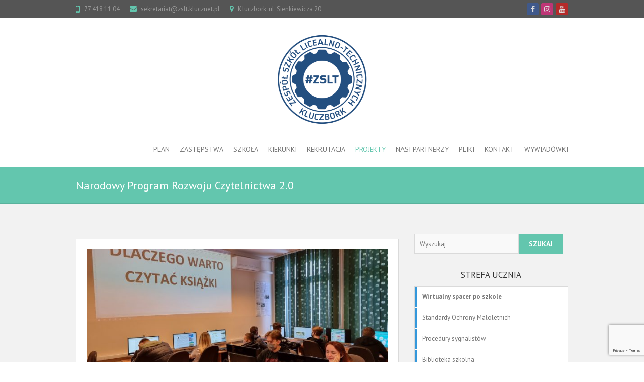

--- FILE ---
content_type: text/html; charset=UTF-8
request_url: https://zslt.klucznet.pl/temat/projekty/narodowy-program-rozwoju-czytelnictwa-2-0/page/5
body_size: 70129
content:
<!DOCTYPE html>
<!--[if IE 7]>
<html class="ie ie7" lang="pl-PL">
<![endif]-->
<!--[if IE 8]>
<html class="ie ie8" lang="pl-PL">
<![endif]-->
<!--[if !(IE 7) | !(IE 8) ]><!-->
<html lang="pl-PL">
<!--<![endif]-->
<head>
<meta charset="UTF-8" />
<meta name="viewport" content="width=device-width">
<link rel="profile" href="http://gmpg.org/xfn/11" />
<link rel="pingback" href="https://zslt.klucznet.pl/xmlrpc.php" />
<meta name='robots' content='index, follow, max-image-preview:large, max-snippet:-1, max-video-preview:-1' />

	<!-- This site is optimized with the Yoast SEO plugin v22.5 - https://yoast.com/wordpress/plugins/seo/ -->
	<title>Narodowy Program Rozwoju Czytelnictwa 2.0 - Strona 5 z 6 - Zespół Szkół Licealno-Technicznych w Kluczborku</title>
	<link rel="canonical" href="https://zslt.klucznet.pl/temat/projekty/narodowy-program-rozwoju-czytelnictwa-2-0/page/5" />
	<link rel="prev" href="https://zslt.klucznet.pl/temat/projekty/narodowy-program-rozwoju-czytelnictwa-2-0/page/4" />
	<link rel="next" href="https://zslt.klucznet.pl/temat/projekty/narodowy-program-rozwoju-czytelnictwa-2-0/page/6" />
	<meta property="og:locale" content="pl_PL" />
	<meta property="og:type" content="article" />
	<meta property="og:title" content="Narodowy Program Rozwoju Czytelnictwa 2.0 - Strona 5 z 6 - Zespół Szkół Licealno-Technicznych w Kluczborku" />
	<meta property="og:url" content="https://zslt.klucznet.pl/temat/projekty/narodowy-program-rozwoju-czytelnictwa-2-0" />
	<meta property="og:site_name" content="Zespół Szkół Licealno-Technicznych w Kluczborku" />
	<meta name="twitter:card" content="summary_large_image" />
	<script type="application/ld+json" class="yoast-schema-graph">{"@context":"https://schema.org","@graph":[{"@type":"CollectionPage","@id":"https://zslt.klucznet.pl/temat/projekty/narodowy-program-rozwoju-czytelnictwa-2-0","url":"https://zslt.klucznet.pl/temat/projekty/narodowy-program-rozwoju-czytelnictwa-2-0/page/5","name":"Narodowy Program Rozwoju Czytelnictwa 2.0 - Strona 5 z 6 - Zespół Szkół Licealno-Technicznych w Kluczborku","isPartOf":{"@id":"https://zslt.klucznet.pl/#website"},"primaryImageOfPage":{"@id":"https://zslt.klucznet.pl/temat/projekty/narodowy-program-rozwoju-czytelnictwa-2-0/page/5#primaryimage"},"image":{"@id":"https://zslt.klucznet.pl/temat/projekty/narodowy-program-rozwoju-czytelnictwa-2-0/page/5#primaryimage"},"thumbnailUrl":"https://zslt.klucznet.pl/wp-content/uploads/2022/03/20211206_142320-scaled.jpg","breadcrumb":{"@id":"https://zslt.klucznet.pl/temat/projekty/narodowy-program-rozwoju-czytelnictwa-2-0/page/5#breadcrumb"},"inLanguage":"pl-PL"},{"@type":"ImageObject","inLanguage":"pl-PL","@id":"https://zslt.klucznet.pl/temat/projekty/narodowy-program-rozwoju-czytelnictwa-2-0/page/5#primaryimage","url":"https://zslt.klucznet.pl/wp-content/uploads/2022/03/20211206_142320-scaled.jpg","contentUrl":"https://zslt.klucznet.pl/wp-content/uploads/2022/03/20211206_142320-scaled.jpg","width":2560,"height":1441},{"@type":"BreadcrumbList","@id":"https://zslt.klucznet.pl/temat/projekty/narodowy-program-rozwoju-czytelnictwa-2-0/page/5#breadcrumb","itemListElement":[{"@type":"ListItem","position":1,"name":"Strona główna","item":"https://zslt.klucznet.pl/"},{"@type":"ListItem","position":2,"name":"Projekty","item":"https://zslt.klucznet.pl/temat/projekty"},{"@type":"ListItem","position":3,"name":"Narodowy Program Rozwoju Czytelnictwa 2.0"}]},{"@type":"WebSite","@id":"https://zslt.klucznet.pl/#website","url":"https://zslt.klucznet.pl/","name":"Zespół Szkół Licealno-Technicznych w Kluczborku","description":"","potentialAction":[{"@type":"SearchAction","target":{"@type":"EntryPoint","urlTemplate":"https://zslt.klucznet.pl/?s={search_term_string}"},"query-input":"required name=search_term_string"}],"inLanguage":"pl-PL"}]}</script>
	<!-- / Yoast SEO plugin. -->


<link rel='dns-prefetch' href='//fonts.googleapis.com' />
<link rel="alternate" type="application/rss+xml" title="Zespół Szkół Licealno-Technicznych w Kluczborku &raquo; Kanał z wpisami" href="https://zslt.klucznet.pl/feed" />
<link rel="alternate" type="application/rss+xml" title="Zespół Szkół Licealno-Technicznych w Kluczborku &raquo; Kanał z komentarzami" href="https://zslt.klucznet.pl/comments/feed" />
<link rel="alternate" type="application/rss+xml" title="Zespół Szkół Licealno-Technicznych w Kluczborku &raquo; Kanał z wpisami zaszufladkowanymi do kategorii Narodowy Program Rozwoju Czytelnictwa 2.0" href="https://zslt.klucznet.pl/temat/projekty/narodowy-program-rozwoju-czytelnictwa-2-0/feed" />
<script type="text/javascript">
window._wpemojiSettings = {"baseUrl":"https:\/\/s.w.org\/images\/core\/emoji\/14.0.0\/72x72\/","ext":".png","svgUrl":"https:\/\/s.w.org\/images\/core\/emoji\/14.0.0\/svg\/","svgExt":".svg","source":{"concatemoji":"https:\/\/zslt.klucznet.pl\/wp-includes\/js\/wp-emoji-release.min.js?ver=6.3.7"}};
/*! This file is auto-generated */
!function(i,n){var o,s,e;function c(e){try{var t={supportTests:e,timestamp:(new Date).valueOf()};sessionStorage.setItem(o,JSON.stringify(t))}catch(e){}}function p(e,t,n){e.clearRect(0,0,e.canvas.width,e.canvas.height),e.fillText(t,0,0);var t=new Uint32Array(e.getImageData(0,0,e.canvas.width,e.canvas.height).data),r=(e.clearRect(0,0,e.canvas.width,e.canvas.height),e.fillText(n,0,0),new Uint32Array(e.getImageData(0,0,e.canvas.width,e.canvas.height).data));return t.every(function(e,t){return e===r[t]})}function u(e,t,n){switch(t){case"flag":return n(e,"\ud83c\udff3\ufe0f\u200d\u26a7\ufe0f","\ud83c\udff3\ufe0f\u200b\u26a7\ufe0f")?!1:!n(e,"\ud83c\uddfa\ud83c\uddf3","\ud83c\uddfa\u200b\ud83c\uddf3")&&!n(e,"\ud83c\udff4\udb40\udc67\udb40\udc62\udb40\udc65\udb40\udc6e\udb40\udc67\udb40\udc7f","\ud83c\udff4\u200b\udb40\udc67\u200b\udb40\udc62\u200b\udb40\udc65\u200b\udb40\udc6e\u200b\udb40\udc67\u200b\udb40\udc7f");case"emoji":return!n(e,"\ud83e\udef1\ud83c\udffb\u200d\ud83e\udef2\ud83c\udfff","\ud83e\udef1\ud83c\udffb\u200b\ud83e\udef2\ud83c\udfff")}return!1}function f(e,t,n){var r="undefined"!=typeof WorkerGlobalScope&&self instanceof WorkerGlobalScope?new OffscreenCanvas(300,150):i.createElement("canvas"),a=r.getContext("2d",{willReadFrequently:!0}),o=(a.textBaseline="top",a.font="600 32px Arial",{});return e.forEach(function(e){o[e]=t(a,e,n)}),o}function t(e){var t=i.createElement("script");t.src=e,t.defer=!0,i.head.appendChild(t)}"undefined"!=typeof Promise&&(o="wpEmojiSettingsSupports",s=["flag","emoji"],n.supports={everything:!0,everythingExceptFlag:!0},e=new Promise(function(e){i.addEventListener("DOMContentLoaded",e,{once:!0})}),new Promise(function(t){var n=function(){try{var e=JSON.parse(sessionStorage.getItem(o));if("object"==typeof e&&"number"==typeof e.timestamp&&(new Date).valueOf()<e.timestamp+604800&&"object"==typeof e.supportTests)return e.supportTests}catch(e){}return null}();if(!n){if("undefined"!=typeof Worker&&"undefined"!=typeof OffscreenCanvas&&"undefined"!=typeof URL&&URL.createObjectURL&&"undefined"!=typeof Blob)try{var e="postMessage("+f.toString()+"("+[JSON.stringify(s),u.toString(),p.toString()].join(",")+"));",r=new Blob([e],{type:"text/javascript"}),a=new Worker(URL.createObjectURL(r),{name:"wpTestEmojiSupports"});return void(a.onmessage=function(e){c(n=e.data),a.terminate(),t(n)})}catch(e){}c(n=f(s,u,p))}t(n)}).then(function(e){for(var t in e)n.supports[t]=e[t],n.supports.everything=n.supports.everything&&n.supports[t],"flag"!==t&&(n.supports.everythingExceptFlag=n.supports.everythingExceptFlag&&n.supports[t]);n.supports.everythingExceptFlag=n.supports.everythingExceptFlag&&!n.supports.flag,n.DOMReady=!1,n.readyCallback=function(){n.DOMReady=!0}}).then(function(){return e}).then(function(){var e;n.supports.everything||(n.readyCallback(),(e=n.source||{}).concatemoji?t(e.concatemoji):e.wpemoji&&e.twemoji&&(t(e.twemoji),t(e.wpemoji)))}))}((window,document),window._wpemojiSettings);
</script>
<style type="text/css">
img.wp-smiley,
img.emoji {
	display: inline !important;
	border: none !important;
	box-shadow: none !important;
	height: 1em !important;
	width: 1em !important;
	margin: 0 0.07em !important;
	vertical-align: -0.1em !important;
	background: none !important;
	padding: 0 !important;
}
</style>
	<link rel='stylesheet' id='wp-block-library-css' href='https://zslt.klucznet.pl/wp-includes/css/dist/block-library/style.min.css?ver=6.3.7' type='text/css' media='all' />
<style id='classic-theme-styles-inline-css' type='text/css'>
/*! This file is auto-generated */
.wp-block-button__link{color:#fff;background-color:#32373c;border-radius:9999px;box-shadow:none;text-decoration:none;padding:calc(.667em + 2px) calc(1.333em + 2px);font-size:1.125em}.wp-block-file__button{background:#32373c;color:#fff;text-decoration:none}
</style>
<style id='global-styles-inline-css' type='text/css'>
body{--wp--preset--color--black: #000000;--wp--preset--color--cyan-bluish-gray: #abb8c3;--wp--preset--color--white: #ffffff;--wp--preset--color--pale-pink: #f78da7;--wp--preset--color--vivid-red: #cf2e2e;--wp--preset--color--luminous-vivid-orange: #ff6900;--wp--preset--color--luminous-vivid-amber: #fcb900;--wp--preset--color--light-green-cyan: #7bdcb5;--wp--preset--color--vivid-green-cyan: #00d084;--wp--preset--color--pale-cyan-blue: #8ed1fc;--wp--preset--color--vivid-cyan-blue: #0693e3;--wp--preset--color--vivid-purple: #9b51e0;--wp--preset--gradient--vivid-cyan-blue-to-vivid-purple: linear-gradient(135deg,rgba(6,147,227,1) 0%,rgb(155,81,224) 100%);--wp--preset--gradient--light-green-cyan-to-vivid-green-cyan: linear-gradient(135deg,rgb(122,220,180) 0%,rgb(0,208,130) 100%);--wp--preset--gradient--luminous-vivid-amber-to-luminous-vivid-orange: linear-gradient(135deg,rgba(252,185,0,1) 0%,rgba(255,105,0,1) 100%);--wp--preset--gradient--luminous-vivid-orange-to-vivid-red: linear-gradient(135deg,rgba(255,105,0,1) 0%,rgb(207,46,46) 100%);--wp--preset--gradient--very-light-gray-to-cyan-bluish-gray: linear-gradient(135deg,rgb(238,238,238) 0%,rgb(169,184,195) 100%);--wp--preset--gradient--cool-to-warm-spectrum: linear-gradient(135deg,rgb(74,234,220) 0%,rgb(151,120,209) 20%,rgb(207,42,186) 40%,rgb(238,44,130) 60%,rgb(251,105,98) 80%,rgb(254,248,76) 100%);--wp--preset--gradient--blush-light-purple: linear-gradient(135deg,rgb(255,206,236) 0%,rgb(152,150,240) 100%);--wp--preset--gradient--blush-bordeaux: linear-gradient(135deg,rgb(254,205,165) 0%,rgb(254,45,45) 50%,rgb(107,0,62) 100%);--wp--preset--gradient--luminous-dusk: linear-gradient(135deg,rgb(255,203,112) 0%,rgb(199,81,192) 50%,rgb(65,88,208) 100%);--wp--preset--gradient--pale-ocean: linear-gradient(135deg,rgb(255,245,203) 0%,rgb(182,227,212) 50%,rgb(51,167,181) 100%);--wp--preset--gradient--electric-grass: linear-gradient(135deg,rgb(202,248,128) 0%,rgb(113,206,126) 100%);--wp--preset--gradient--midnight: linear-gradient(135deg,rgb(2,3,129) 0%,rgb(40,116,252) 100%);--wp--preset--font-size--small: 13px;--wp--preset--font-size--medium: 20px;--wp--preset--font-size--large: 36px;--wp--preset--font-size--x-large: 42px;--wp--preset--spacing--20: 0.44rem;--wp--preset--spacing--30: 0.67rem;--wp--preset--spacing--40: 1rem;--wp--preset--spacing--50: 1.5rem;--wp--preset--spacing--60: 2.25rem;--wp--preset--spacing--70: 3.38rem;--wp--preset--spacing--80: 5.06rem;--wp--preset--shadow--natural: 6px 6px 9px rgba(0, 0, 0, 0.2);--wp--preset--shadow--deep: 12px 12px 50px rgba(0, 0, 0, 0.4);--wp--preset--shadow--sharp: 6px 6px 0px rgba(0, 0, 0, 0.2);--wp--preset--shadow--outlined: 6px 6px 0px -3px rgba(255, 255, 255, 1), 6px 6px rgba(0, 0, 0, 1);--wp--preset--shadow--crisp: 6px 6px 0px rgba(0, 0, 0, 1);}:where(.is-layout-flex){gap: 0.5em;}:where(.is-layout-grid){gap: 0.5em;}body .is-layout-flow > .alignleft{float: left;margin-inline-start: 0;margin-inline-end: 2em;}body .is-layout-flow > .alignright{float: right;margin-inline-start: 2em;margin-inline-end: 0;}body .is-layout-flow > .aligncenter{margin-left: auto !important;margin-right: auto !important;}body .is-layout-constrained > .alignleft{float: left;margin-inline-start: 0;margin-inline-end: 2em;}body .is-layout-constrained > .alignright{float: right;margin-inline-start: 2em;margin-inline-end: 0;}body .is-layout-constrained > .aligncenter{margin-left: auto !important;margin-right: auto !important;}body .is-layout-constrained > :where(:not(.alignleft):not(.alignright):not(.alignfull)){max-width: var(--wp--style--global--content-size);margin-left: auto !important;margin-right: auto !important;}body .is-layout-constrained > .alignwide{max-width: var(--wp--style--global--wide-size);}body .is-layout-flex{display: flex;}body .is-layout-flex{flex-wrap: wrap;align-items: center;}body .is-layout-flex > *{margin: 0;}body .is-layout-grid{display: grid;}body .is-layout-grid > *{margin: 0;}:where(.wp-block-columns.is-layout-flex){gap: 2em;}:where(.wp-block-columns.is-layout-grid){gap: 2em;}:where(.wp-block-post-template.is-layout-flex){gap: 1.25em;}:where(.wp-block-post-template.is-layout-grid){gap: 1.25em;}.has-black-color{color: var(--wp--preset--color--black) !important;}.has-cyan-bluish-gray-color{color: var(--wp--preset--color--cyan-bluish-gray) !important;}.has-white-color{color: var(--wp--preset--color--white) !important;}.has-pale-pink-color{color: var(--wp--preset--color--pale-pink) !important;}.has-vivid-red-color{color: var(--wp--preset--color--vivid-red) !important;}.has-luminous-vivid-orange-color{color: var(--wp--preset--color--luminous-vivid-orange) !important;}.has-luminous-vivid-amber-color{color: var(--wp--preset--color--luminous-vivid-amber) !important;}.has-light-green-cyan-color{color: var(--wp--preset--color--light-green-cyan) !important;}.has-vivid-green-cyan-color{color: var(--wp--preset--color--vivid-green-cyan) !important;}.has-pale-cyan-blue-color{color: var(--wp--preset--color--pale-cyan-blue) !important;}.has-vivid-cyan-blue-color{color: var(--wp--preset--color--vivid-cyan-blue) !important;}.has-vivid-purple-color{color: var(--wp--preset--color--vivid-purple) !important;}.has-black-background-color{background-color: var(--wp--preset--color--black) !important;}.has-cyan-bluish-gray-background-color{background-color: var(--wp--preset--color--cyan-bluish-gray) !important;}.has-white-background-color{background-color: var(--wp--preset--color--white) !important;}.has-pale-pink-background-color{background-color: var(--wp--preset--color--pale-pink) !important;}.has-vivid-red-background-color{background-color: var(--wp--preset--color--vivid-red) !important;}.has-luminous-vivid-orange-background-color{background-color: var(--wp--preset--color--luminous-vivid-orange) !important;}.has-luminous-vivid-amber-background-color{background-color: var(--wp--preset--color--luminous-vivid-amber) !important;}.has-light-green-cyan-background-color{background-color: var(--wp--preset--color--light-green-cyan) !important;}.has-vivid-green-cyan-background-color{background-color: var(--wp--preset--color--vivid-green-cyan) !important;}.has-pale-cyan-blue-background-color{background-color: var(--wp--preset--color--pale-cyan-blue) !important;}.has-vivid-cyan-blue-background-color{background-color: var(--wp--preset--color--vivid-cyan-blue) !important;}.has-vivid-purple-background-color{background-color: var(--wp--preset--color--vivid-purple) !important;}.has-black-border-color{border-color: var(--wp--preset--color--black) !important;}.has-cyan-bluish-gray-border-color{border-color: var(--wp--preset--color--cyan-bluish-gray) !important;}.has-white-border-color{border-color: var(--wp--preset--color--white) !important;}.has-pale-pink-border-color{border-color: var(--wp--preset--color--pale-pink) !important;}.has-vivid-red-border-color{border-color: var(--wp--preset--color--vivid-red) !important;}.has-luminous-vivid-orange-border-color{border-color: var(--wp--preset--color--luminous-vivid-orange) !important;}.has-luminous-vivid-amber-border-color{border-color: var(--wp--preset--color--luminous-vivid-amber) !important;}.has-light-green-cyan-border-color{border-color: var(--wp--preset--color--light-green-cyan) !important;}.has-vivid-green-cyan-border-color{border-color: var(--wp--preset--color--vivid-green-cyan) !important;}.has-pale-cyan-blue-border-color{border-color: var(--wp--preset--color--pale-cyan-blue) !important;}.has-vivid-cyan-blue-border-color{border-color: var(--wp--preset--color--vivid-cyan-blue) !important;}.has-vivid-purple-border-color{border-color: var(--wp--preset--color--vivid-purple) !important;}.has-vivid-cyan-blue-to-vivid-purple-gradient-background{background: var(--wp--preset--gradient--vivid-cyan-blue-to-vivid-purple) !important;}.has-light-green-cyan-to-vivid-green-cyan-gradient-background{background: var(--wp--preset--gradient--light-green-cyan-to-vivid-green-cyan) !important;}.has-luminous-vivid-amber-to-luminous-vivid-orange-gradient-background{background: var(--wp--preset--gradient--luminous-vivid-amber-to-luminous-vivid-orange) !important;}.has-luminous-vivid-orange-to-vivid-red-gradient-background{background: var(--wp--preset--gradient--luminous-vivid-orange-to-vivid-red) !important;}.has-very-light-gray-to-cyan-bluish-gray-gradient-background{background: var(--wp--preset--gradient--very-light-gray-to-cyan-bluish-gray) !important;}.has-cool-to-warm-spectrum-gradient-background{background: var(--wp--preset--gradient--cool-to-warm-spectrum) !important;}.has-blush-light-purple-gradient-background{background: var(--wp--preset--gradient--blush-light-purple) !important;}.has-blush-bordeaux-gradient-background{background: var(--wp--preset--gradient--blush-bordeaux) !important;}.has-luminous-dusk-gradient-background{background: var(--wp--preset--gradient--luminous-dusk) !important;}.has-pale-ocean-gradient-background{background: var(--wp--preset--gradient--pale-ocean) !important;}.has-electric-grass-gradient-background{background: var(--wp--preset--gradient--electric-grass) !important;}.has-midnight-gradient-background{background: var(--wp--preset--gradient--midnight) !important;}.has-small-font-size{font-size: var(--wp--preset--font-size--small) !important;}.has-medium-font-size{font-size: var(--wp--preset--font-size--medium) !important;}.has-large-font-size{font-size: var(--wp--preset--font-size--large) !important;}.has-x-large-font-size{font-size: var(--wp--preset--font-size--x-large) !important;}
.wp-block-navigation a:where(:not(.wp-element-button)){color: inherit;}
:where(.wp-block-post-template.is-layout-flex){gap: 1.25em;}:where(.wp-block-post-template.is-layout-grid){gap: 1.25em;}
:where(.wp-block-columns.is-layout-flex){gap: 2em;}:where(.wp-block-columns.is-layout-grid){gap: 2em;}
.wp-block-pullquote{font-size: 1.5em;line-height: 1.6;}
</style>
<link rel='stylesheet' id='contact-form-7-css' href='https://zslt.klucznet.pl/wp-content/plugins/contact-form-7/includes/css/styles.css?ver=5.9.8' type='text/css' media='all' />
<link rel='stylesheet' id='fancybox-for-wp-css' href='https://zslt.klucznet.pl/wp-content/plugins/fancybox-for-wordpress/assets/css/fancybox.css?ver=1.3.4' type='text/css' media='all' />
<link rel='stylesheet' id='interface_style-css' href='https://zslt.klucznet.pl/wp-content/themes/zslt/style.css?ver=6.3.7' type='text/css' media='all' />
<link rel='stylesheet' id='interface-font-awesome-css' href='https://zslt.klucznet.pl/wp-content/themes/interface/font-awesome/css/font-awesome.css?ver=6.3.7' type='text/css' media='all' />
<link rel='stylesheet' id='interface-responsive-css' href='https://zslt.klucznet.pl/wp-content/themes/interface/css/responsive.css?ver=6.3.7' type='text/css' media='all' />
<link rel='stylesheet' id='google_fonts-css' href='//fonts.googleapis.com/css?family=PT+Sans%3A400%2C700italic%2C700%2C400italic&#038;ver=6.3.7' type='text/css' media='all' />
<link rel='stylesheet' id='tablepress-default-css' href='https://zslt.klucznet.pl/wp-content/plugins/tablepress/css/build/default.css?ver=3.2.6' type='text/css' media='all' />
<script type='text/javascript' src='https://zslt.klucznet.pl/wp-includes/js/jquery/jquery.min.js?ver=3.7.0' id='jquery-core-js'></script>
<script type='text/javascript' src='https://zslt.klucznet.pl/wp-includes/js/jquery/jquery-migrate.min.js?ver=3.4.1' id='jquery-migrate-js'></script>
<script type='text/javascript' src='https://zslt.klucznet.pl/wp-content/plugins/fancybox-for-wordpress/assets/js/purify.min.js?ver=1.3.4' id='purify-js'></script>
<script type='text/javascript' src='https://zslt.klucznet.pl/wp-content/plugins/fancybox-for-wordpress/assets/js/jquery.fancybox.js?ver=1.3.4' id='fancybox-for-wp-js'></script>
<!--[if lt IE 9]>
<script type='text/javascript' src='https://zslt.klucznet.pl/wp-content/themes/interface/js/html5.min.js?ver=3.7.3' id='html5-js'></script>
<![endif]-->
<script type='text/javascript' src='https://zslt.klucznet.pl/wp-content/themes/interface/js/backtotop.js?ver=6.3.7' id='backtotop-js'></script>
<script type='text/javascript' src='https://zslt.klucznet.pl/wp-content/themes/interface/js/scripts.js?ver=6.3.7' id='scripts-js'></script>
<link rel="https://api.w.org/" href="https://zslt.klucznet.pl/wp-json/" /><link rel="alternate" type="application/json" href="https://zslt.klucznet.pl/wp-json/wp/v2/categories/35" /><link rel="EditURI" type="application/rsd+xml" title="RSD" href="https://zslt.klucznet.pl/xmlrpc.php?rsd" />
<meta name="generator" content="WordPress 6.3.7" />

<!-- Fancybox for WordPress v3.3.7 -->
<style type="text/css">
	.fancybox-slide--image .fancybox-content{background-color: #FFFFFF}div.fancybox-caption{display:none !important;}
	
	img.fancybox-image{border-width:10px;border-color:#FFFFFF;border-style:solid;}
	div.fancybox-bg{background-color:rgba(102,102,102,0.3);opacity:1 !important;}div.fancybox-content{border-color:#FFFFFF}
	div#fancybox-title{background-color:#FFFFFF}
	div.fancybox-content{background-color:#FFFFFF}
	div#fancybox-title-inside{color:#333333}
	
	
	
	div.fancybox-caption p.caption-title{display:inline-block}
	div.fancybox-caption p.caption-title{font-size:14px}
	div.fancybox-caption p.caption-title{color:#333333}
	div.fancybox-caption {color:#333333}div.fancybox-caption p.caption-title {background:#fff; width:auto;padding:10px 30px;}div.fancybox-content p.caption-title{color:#333333;margin: 0;padding: 5px 0;}body.fancybox-active .fancybox-container .fancybox-stage .fancybox-content .fancybox-close-small{display:block;}
</style><script type="text/javascript">
	jQuery(function () {

		var mobileOnly = false;
		
		if (mobileOnly) {
			return;
		}

		jQuery.fn.getTitle = function () { // Copy the title of every IMG tag and add it to its parent A so that fancybox can show titles
			var arr = jQuery("a[data-fancybox]");jQuery.each(arr, function() {var title = jQuery(this).children("img").attr("title") || '';var figCaptionHtml = jQuery(this).next("figcaption").html() || '';var processedCaption = figCaptionHtml;if (figCaptionHtml.length && typeof DOMPurify === 'function') {processedCaption = DOMPurify.sanitize(figCaptionHtml, {USE_PROFILES: {html: true}});} else if (figCaptionHtml.length) {processedCaption = jQuery("<div>").text(figCaptionHtml).html();}var newTitle = title;if (processedCaption.length) {newTitle = title.length ? title + " " + processedCaption : processedCaption;}if (newTitle.length) {jQuery(this).attr("title", newTitle);}});		}

		// Supported file extensions

				var thumbnails = jQuery("a:has(img)").not(".nolightbox").not('.envira-gallery-link').not('.ngg-simplelightbox').filter(function () {
			return /\.(jpe?g|png|gif|mp4|webp|bmp|pdf)(\?[^/]*)*$/i.test(jQuery(this).attr('href'))
		});
		

		// Add data-type iframe for links that are not images or videos.
		var iframeLinks = jQuery('.fancyboxforwp').filter(function () {
			return !/\.(jpe?g|png|gif|mp4|webp|bmp|pdf)(\?[^/]*)*$/i.test(jQuery(this).attr('href'))
		}).filter(function () {
			return !/vimeo|youtube/i.test(jQuery(this).attr('href'))
		});
		iframeLinks.attr({"data-type": "iframe"}).getTitle();

		
		// Gallery type BY POST and on post or page (so only one post or page is visible)
				// Gallery by post
		var posts = jQuery(".post");
		posts.each(function () {
			jQuery(this).find(thumbnails).addClass("fancyboxforwp").attr("data-fancybox", "gallery" + posts.index(this)).attr("rel", "fancybox" + posts.index(this)).getTitle();

			jQuery(this).find(iframeLinks).attr({"data-fancybox": "gallery" + posts.index(this)}).attr("rel", "fancybox" + posts.index(this)).getTitle();

		});

		
		// Gallery type ALL
		
		// Call fancybox and apply it on any link with a rel atribute that starts with "fancybox", with the options set on the admin panel
		jQuery("a.fancyboxforwp").fancyboxforwp({
			loop: false,
			smallBtn: true,
			zoomOpacity: "auto",
			animationEffect: "fade",
			animationDuration: 500,
			transitionEffect: "fade",
			transitionDuration: "300",
			overlayShow: true,
			overlayOpacity: "0.3",
			titleShow: true,
			titlePosition: "inside",
			keyboard: true,
			showCloseButton: true,
			arrows: true,
			clickContent:false,
			clickSlide: "close",
			mobile: {
				clickContent: function (current, event) {
					return current.type === "image" ? "toggleControls" : false;
				},
				clickSlide: function (current, event) {
					return current.type === "image" ? "close" : "close";
				},
			},
			wheel: false,
			toolbar: true,
			preventCaptionOverlap: true,
			onInit: function() { },			onDeactivate
	: function() { },		beforeClose: function() { },			afterShow: function(instance) { jQuery( ".fancybox-image" ).on("click", function( ){ ( instance.isScaledDown() ) ? instance.scaleToActual() : instance.scaleToFit() }) },				afterClose: function() { },					caption : function( instance, item ) {var title = "";if("undefined" != typeof jQuery(this).context ){var title = jQuery(this).context.title;} else { var title = ("undefined" != typeof jQuery(this).attr("title")) ? jQuery(this).attr("title") : false;}var caption = jQuery(this).data('caption') || '';if ( item.type === 'image' && title.length ) {caption = (caption.length ? caption + '<br />' : '') + '<p class="caption-title">'+jQuery("<div>").text(title).html()+'</p>' ;}if (typeof DOMPurify === "function" && caption.length) { return DOMPurify.sanitize(caption, {USE_PROFILES: {html: true}}); } else { return jQuery("<div>").text(caption).html(); }},
		afterLoad : function( instance, current ) {var captionContent = current.opts.caption || '';var sanitizedCaptionString = '';if (typeof DOMPurify === 'function' && captionContent.length) {sanitizedCaptionString = DOMPurify.sanitize(captionContent, {USE_PROFILES: {html: true}});} else if (captionContent.length) { sanitizedCaptionString = jQuery("<div>").text(captionContent).html();}if (sanitizedCaptionString.length) { current.$content.append(jQuery('<div class=\"fancybox-custom-caption inside-caption\" style=\" position: absolute;left:0;right:0;color:#000;margin:0 auto;bottom:0;text-align:center;background-color:#FFFFFF \"></div>').html(sanitizedCaptionString)); }},
			})
		;

			})
</script>
<!-- END Fancybox for WordPress -->
		<style type="text/css">
        .search-toggle, #search-box {
        display: none;
        }
        .hgroup-right {
        padding-right: 0;
        }
        </style>
        <link rel="icon" href="https://zslt.klucznet.pl/wp-content/uploads/2021/strona/cropped-new_logo-32x32.png" sizes="32x32" />
<link rel="icon" href="https://zslt.klucznet.pl/wp-content/uploads/2021/strona/cropped-new_logo-192x192.png" sizes="192x192" />
<link rel="apple-touch-icon" href="https://zslt.klucznet.pl/wp-content/uploads/2021/strona/cropped-new_logo-180x180.png" />
<meta name="msapplication-TileImage" content="https://zslt.klucznet.pl/wp-content/uploads/2021/strona/cropped-new_logo-270x270.png" />
</head>

<body class="archive paged category category-narodowy-program-rozwoju-czytelnictwa-2-0 category-35 paged-5 category-paged-5 locale-pl-pl ">
<div class="wrapper">
<header id="branding" >
  <div class="info-bar">
		<div class="container clearfix"><div class="info clearfix">
											<ul><li class="phone-number"><a title=" Call Us " href="tel:77 418 11 04">77 418 11 04</a></li><li class="email"><a title=" Mail Us " href="mailto:sekretariat@zslt.klucznet.pl">sekretariat@zslt.klucznet.pl</a></li><li class="address">Kluczbork, ul. Sienkiewicza 20</li></ul>
		</div><!-- .info --><div class="social-profiles clearfix">
					<ul><li class="facebook"><a href="https://www.facebook.com/zslt.kluczbork/" title="Zespół Szkół Licealno-Technicznych w Kluczborku on Facebook" target="_blank"></a></li><li class="twitter"><a href="https://www.instagram.com/zslt_kluczbork/" title="Zespół Szkół Licealno-Technicznych w Kluczborku on Twitter" target="_blank"></a></li><li class="you-tube"><a href="https://www.youtube.com/channel/UC8JQX4PYoLA35E3pVBX22fA" title="Zespół Szkół Licealno-Technicznych w Kluczborku on Youtube" target="_blank"></a></li>
				</ul>
				</div><!-- .social-profiles --></div>
<!-- .container -->
</div>
<!-- .info-bar -->
<div class="hgroup-wrap">
  <div class="container clearfix">
    <section id="site-logo" class="clearfix">
      							      <h2 id="site-title"> <a href="https://zslt.klucznet.pl/" title="Zespół Szkół Licealno-Technicznych w Kluczborku" rel="home"> <img src="https://zslt.klucznet.pl/wp-content/uploads/2021/strona/new_logo.png" alt="Zespół Szkół Licealno-Technicznych w Kluczborku"> </a> </h2>
          </section>
    <!-- #site-logo -->
    <button class="menu-toggle">Responsive Menu</button>
    <section class="hgroup-right">
      <nav id="access" class="clearfix"><ul class="nav-menu"><li id="menu-item-10" class="menu-item menu-item-type-custom menu-item-object-custom menu-item-10"><a target="_blank" rel="noopener" href="https://zslt.klucznet.pl/plan/">Plan</a></li>
<li id="menu-item-11" class="menu-item menu-item-type-custom menu-item-object-custom menu-item-11"><a target="_blank" rel="noopener" href="https://zslt.klucznet.pl/zastepstwa/">Zastępstwa</a></li>
<li id="menu-item-77" class="menu-item menu-item-type-custom menu-item-object-custom menu-item-has-children menu-item-77"><a href="#">Szkoła</a>
<ul class="sub-menu">
	<li id="menu-item-6018" class="menu-item menu-item-type-custom menu-item-object-custom menu-item-6018"><a href="https://zslt.klucznet.pl/wp-content/uploads/75lecie/index.html">75 lecie ZSLT</a></li>
	<li id="menu-item-3629" class="menu-item menu-item-type-post_type menu-item-object-page menu-item-3629"><a href="https://zslt.klucznet.pl/wirtualny-spacer">Wirtualny Spacer</a></li>
	<li id="menu-item-146" class="menu-item menu-item-type-post_type menu-item-object-page menu-item-146"><a href="https://zslt.klucznet.pl/szkolne-akty-prawne">Szkolne akty prawne</a></li>
	<li id="menu-item-5539" class="menu-item menu-item-type-post_type menu-item-object-page menu-item-5539"><a href="https://zslt.klucznet.pl/standardy-ochrony-maloletnich">Standardy Ochrony Małoletnich</a></li>
	<li id="menu-item-111" class="menu-item menu-item-type-post_type menu-item-object-page menu-item-111"><a href="https://zslt.klucznet.pl/nasza-historia">Nasza Historia</a></li>
	<li id="menu-item-110" class="menu-item menu-item-type-post_type menu-item-object-page menu-item-110"><a href="https://zslt.klucznet.pl/patron">Patron</a></li>
	<li id="menu-item-116" class="menu-item menu-item-type-post_type menu-item-object-page menu-item-116"><a href="https://zslt.klucznet.pl/nauczyciele">Nauczyciele</a></li>
	<li id="menu-item-1478" class="menu-item menu-item-type-post_type menu-item-object-page menu-item-1478"><a href="https://zslt.klucznet.pl/wywiadowki">Wywiadówki</a></li>
	<li id="menu-item-5130" class="menu-item menu-item-type-post_type menu-item-object-page menu-item-5130"><a href="https://zslt.klucznet.pl/dane-osobowe">Dane osobowe</a></li>
</ul>
</li>
<li id="menu-item-103" class="menu-item menu-item-type-custom menu-item-object-custom menu-item-has-children menu-item-103"><a href="#">Kierunki</a>
<ul class="sub-menu">
	<li id="menu-item-105" class="menu-item menu-item-type-post_type menu-item-object-page menu-item-105"><a href="https://zslt.klucznet.pl/kierunki-ksztalcenia/liceum">Liceum</a></li>
	<li id="menu-item-104" class="menu-item menu-item-type-post_type menu-item-object-page menu-item-104"><a href="https://zslt.klucznet.pl/kierunki-ksztalcenia/technikum">Technikum</a></li>
</ul>
</li>
<li id="menu-item-354" class="menu-item menu-item-type-taxonomy menu-item-object-category menu-item-354"><a href="https://zslt.klucznet.pl/temat/rekrutacja">Rekrutacja</a></li>
<li id="menu-item-280" class="menu-item menu-item-type-taxonomy menu-item-object-category current-category-ancestor current-menu-ancestor current-menu-parent current-category-parent menu-item-has-children menu-item-280"><a href="https://zslt.klucznet.pl/temat/projekty">Projekty</a>
<ul class="sub-menu">
	<li id="menu-item-5222" class="menu-item menu-item-type-taxonomy menu-item-object-category menu-item-5222"><a href="https://zslt.klucznet.pl/temat/moda-na-eko">Moda na eko</a></li>
	<li id="menu-item-3010" class="menu-item menu-item-type-taxonomy menu-item-object-category current-menu-item menu-item-3010"><a href="https://zslt.klucznet.pl/temat/projekty/narodowy-program-rozwoju-czytelnictwa-2-0" aria-current="page">Narodowy Program Rozwoju Czytelnictwa 2.0</a></li>
	<li id="menu-item-2731" class="menu-item menu-item-type-taxonomy menu-item-object-category menu-item-2731"><a href="https://zslt.klucznet.pl/temat/projekty/entrepreneurial-learning-in-europe">Entrepreneurial Learning in Europe</a></li>
	<li id="menu-item-2227" class="menu-item menu-item-type-taxonomy menu-item-object-category menu-item-2227"><a href="https://zslt.klucznet.pl/temat/projekty/rozwoj-zawodowy-nauczyciela-kluczem-do-sukcesu-ucznia">Rozwój zawodowy nauczyciela kluczem do sukcesu ucznia</a></li>
	<li id="menu-item-1094" class="menu-item menu-item-type-taxonomy menu-item-object-category menu-item-1094"><a href="https://zslt.klucznet.pl/temat/projekty/doswiadczenie-zawodowe-kluczem-do-sukcesu">Doświadczenie zawodowe kluczem do sukcesu</a></li>
	<li id="menu-item-281" class="menu-item menu-item-type-taxonomy menu-item-object-category menu-item-281"><a href="https://zslt.klucznet.pl/temat/projekty/praktyka-czyni-mistrza">Praktyka Czyni mistrza</a></li>
	<li id="menu-item-2886" class="menu-item menu-item-type-taxonomy menu-item-object-category menu-item-2886"><a href="https://zslt.klucznet.pl/temat/projekty/projekt-praktyka-2021">Projekt praktyka 2021</a></li>
	<li id="menu-item-3232" class="menu-item menu-item-type-taxonomy menu-item-object-category menu-item-3232"><a href="https://zslt.klucznet.pl/temat/projekty/projekt-praktyka-2022">Projekt Praktyka 2022</a></li>
	<li id="menu-item-4817" class="menu-item menu-item-type-taxonomy menu-item-object-category menu-item-4817"><a href="https://zslt.klucznet.pl/temat/projekty/projekt-praktyka-2023">Projekt Praktyka 2023</a></li>
	<li id="menu-item-5647" class="menu-item menu-item-type-taxonomy menu-item-object-category menu-item-5647"><a href="https://zslt.klucznet.pl/temat/projekty/projekt-praktyka-2024">Projekt Praktyka 2024</a></li>
	<li id="menu-item-5884" class="menu-item menu-item-type-taxonomy menu-item-object-category menu-item-5884"><a href="https://zslt.klucznet.pl/temat/projekty/projekt-praktyka-2025">Projekt Praktyka 2025</a></li>
	<li id="menu-item-6038" class="menu-item menu-item-type-taxonomy menu-item-object-category menu-item-6038"><a href="https://zslt.klucznet.pl/temat/projekty/programowanie-obywatelskie">Programowanie Obywatelskie</a></li>
</ul>
</li>
<li id="menu-item-2260" class="menu-item menu-item-type-taxonomy menu-item-object-category menu-item-has-children menu-item-2260"><a href="https://zslt.klucznet.pl/temat/partnerzy">Nasi partnerzy</a>
<ul class="sub-menu">
	<li id="menu-item-2255" class="menu-item menu-item-type-taxonomy menu-item-object-category menu-item-2255"><a href="https://zslt.klucznet.pl/temat/partnerzy/instytut-filologii-angielskiej">Instytut Filologii Angielskiej</a></li>
	<li id="menu-item-2256" class="menu-item menu-item-type-taxonomy menu-item-object-category menu-item-2256"><a href="https://zslt.klucznet.pl/temat/partnerzy/uniwersytet-opolski">Uniwersytet Opolski</a></li>
	<li id="menu-item-2257" class="menu-item menu-item-type-taxonomy menu-item-object-category menu-item-2257"><a href="https://zslt.klucznet.pl/temat/partnerzy/wydzial-zarzadzania-politechniki-czestochowskiej">Wydział Zarządzania Politechniki Częstochowskiej</a></li>
	<li id="menu-item-2258" class="menu-item menu-item-type-taxonomy menu-item-object-category menu-item-2258"><a href="https://zslt.klucznet.pl/temat/partnerzy/wyzsza-szkola-logistyki-i-transportu-we-wroclawiu">Wyższa Szkoła Logistyki i Transportu we Wrocławiu</a></li>
	<li id="menu-item-2259" class="menu-item menu-item-type-taxonomy menu-item-object-category menu-item-2259"><a href="https://zslt.klucznet.pl/temat/partnerzy/wyzsza-szkola-logistyki-w-poznaniu">Wyższa Szkoła Logistyki w Poznaniu</a></li>
</ul>
</li>
<li id="menu-item-255" class="menu-item menu-item-type-post_type menu-item-object-page menu-item-255"><a href="https://zslt.klucznet.pl/do-pobrania">Pliki</a></li>
<li id="menu-item-60" class="menu-item menu-item-type-post_type menu-item-object-page menu-item-60"><a href="https://zslt.klucznet.pl/kontakt">Kontakt</a></li>
<li id="menu-item-3757" class="menu-item menu-item-type-post_type menu-item-object-page menu-item-3757"><a href="https://zslt.klucznet.pl/wywiadowki">Wywiadówki</a></li>
</ul></nav><!-- #access -->      <div class="search-toggle"></div>
      <!-- .search-toggle -->
      <div id="search-box" class="hide">
        		<form action="https://zslt.klucznet.pl/" method="get" class="search-form clearfix">
		  <label class="assistive-text">
		    Search		  </label>
		  <input type="search" placeholder="Wyszukaj" class="s field" name="s">
		  <input type="submit" value="Szukaj" class="search-submit">
		</form>
	        <span class="arrow"></span> </div>
      <!-- #search-box --> 
    </section>
    <!-- .hgroup-right --> 
  </div>
  <!-- .container --> 
</div>
<!-- .hgroup-wrap -->

<div class="page-title-wrap">
  <div class="container clearfix">
    				    <h1 class="page-title">Narodowy Program Rozwoju Czytelnictwa 2.0</h1>
        <!-- .page-title --> 
  </div>
</div>
</header>
<div id="main">
<div class="container clearfix">

<div id="primary">
  <div id="content">
<section id="post-3397" class="clearfix post-3397 post type-post status-publish format-standard has-post-thumbnail hentry category-narodowy-program-rozwoju-czytelnictwa-2-0">
    <article>
    <figure class="post-featured-image"><a href="https://zslt.klucznet.pl/projekty/narodowy-program-rozwoju-czytelnictwa-2-0/dlaczego-warto-czytac-ksiazki-2-2022" title="Dlaczego warto czytać książki"><img width="670" height="300" src="https://zslt.klucznet.pl/wp-content/uploads/2022/03/20211206_142320-670x300.jpg" class="attachment-featured size-featured wp-post-image" alt="Dlaczego warto czytać książki" decoding="async" title="Dlaczego warto czytać książki" fetchpriority="high" /></a><span class="arrow"></span></figure>    <header class="entry-header">
      <h2 class="entry-title"> <a href="https://zslt.klucznet.pl/projekty/narodowy-program-rozwoju-czytelnictwa-2-0/dlaczego-warto-czytac-ksiazki-2-2022" title="Dlaczego warto czytać książki">
        Dlaczego warto czytać książki        </a> </h2>
      <!-- .entry-title -->
             <div class="entry-meta clearfix">
      	<div class="date updated"><a href="https://zslt.klucznet.pl/projekty/narodowy-program-rozwoju-czytelnictwa-2-0/dlaczego-warto-czytac-ksiazki-2-2022" title="12:45">
          1 marca 2022          </a></div>
        <div class="by-author vcard author"><span class="fn"><a href="https://zslt.klucznet.pl/author/alicja-wojtaszczyk" 
                        title="Alicja Wojtaszczyk">
          Alicja Wojtaszczyk          </a></span></div>
              </div>
      <!-- .entry-meta --> 
    </header>
    <!-- .entry-header -->
    <div class="entry-content clearfix">
      <p>Debata. O tym, że czytanie książek niesie ze sobą szereg korzyści, nie trzeba nikogo przekonywać. Nie trzeba było również przekonywać uczniów z klasy 4ta naszej szkoły. 6 grudnia 2021 r. na lekcji wychowawczej wzięli udział w debacie&nbsp; pt.: „Dlaczego warto czytać książki?”. Uczniowie bardzo aktywnie brali udział w zajęciach poprzez&hellip; </p>
    </div>
    <!-- .entry-content -->
    <footer class="entry-meta clearfix"> <span class="tag-links">
            </span><!-- .tag-links -->
      <a class="readmore" href="https://zslt.klucznet.pl/projekty/narodowy-program-rozwoju-czytelnictwa-2-0/dlaczego-warto-czytac-ksiazki-2-2022" title="Dlaczego warto czytać książki">Czytaj więcej</a>    </footer>
    <!-- .entry-meta --> 
       </article>
</section>
<!-- .post -->

<section id="post-3386" class="clearfix post-3386 post type-post status-publish format-standard has-post-thumbnail hentry category-narodowy-program-rozwoju-czytelnictwa-2-0">
    <article>
    <figure class="post-featured-image"><a href="https://zslt.klucznet.pl/projekty/narodowy-program-rozwoju-czytelnictwa-2-0/jakie-korzysci-plyna-z-czytania-ksiazek-2022" title="Jakie korzyści płyną z czytania książek"><img width="670" height="300" src="https://zslt.klucznet.pl/wp-content/uploads/2022/02/p2-670x300.jpg" class="attachment-featured size-featured wp-post-image" alt="Jakie korzyści płyną z czytania książek" decoding="async" title="Jakie korzyści płyną z czytania książek" /></a><span class="arrow"></span></figure>    <header class="entry-header">
      <h2 class="entry-title"> <a href="https://zslt.klucznet.pl/projekty/narodowy-program-rozwoju-czytelnictwa-2-0/jakie-korzysci-plyna-z-czytania-ksiazek-2022" title="Jakie korzyści płyną z czytania książek">
        Jakie korzyści płyną z czytania książek        </a> </h2>
      <!-- .entry-title -->
             <div class="entry-meta clearfix">
      	<div class="date updated"><a href="https://zslt.klucznet.pl/projekty/narodowy-program-rozwoju-czytelnictwa-2-0/jakie-korzysci-plyna-z-czytania-ksiazek-2022" title="19:03">
          25 lutego 2022          </a></div>
        <div class="by-author vcard author"><span class="fn"><a href="https://zslt.klucznet.pl/author/alicja-wojtaszczyk" 
                        title="Alicja Wojtaszczyk">
          Alicja Wojtaszczyk          </a></span></div>
              </div>
      <!-- .entry-meta --> 
    </header>
    <!-- .entry-header -->
    <div class="entry-content clearfix">
      <p>Dnia 06.12.2021 roku klasa III Tb zrealizowała projekt z Narodowego Programu czytelnictwa. Projekt polegał na wzięciu udziału w warsztatach zorganizowanych przez wychowawcę. &nbsp;&nbsp;&nbsp;&nbsp;&nbsp;&nbsp;&nbsp;&nbsp;&nbsp;&nbsp;&nbsp; Tematem godzinnych warsztatów było motto przewodnie „Jakie korzyści płynąz czytania książek”. Klasa została podzielona na 6 grup. Po czym każda z grup miała za zadanie zastanowienie się&hellip; </p>
    </div>
    <!-- .entry-content -->
    <footer class="entry-meta clearfix"> <span class="tag-links">
            </span><!-- .tag-links -->
      <a class="readmore" href="https://zslt.klucznet.pl/projekty/narodowy-program-rozwoju-czytelnictwa-2-0/jakie-korzysci-plyna-z-czytania-ksiazek-2022" title="Jakie korzyści płyną z czytania książek">Czytaj więcej</a>    </footer>
    <!-- .entry-meta --> 
       </article>
</section>
<!-- .post -->

<section id="post-3382" class="clearfix post-3382 post type-post status-publish format-standard has-post-thumbnail hentry category-narodowy-program-rozwoju-czytelnictwa-2-0">
    <article>
    <figure class="post-featured-image"><a href="https://zslt.klucznet.pl/projekty/narodowy-program-rozwoju-czytelnictwa-2-0/remigiusz-mroz-krol-kryminalow-1-12-2021-2022" title="Remigiusz Mróz &#8211; król kryminałów"><img width="670" height="300" src="https://zslt.klucznet.pl/wp-content/uploads/2022/02/1-670x300.png" class="attachment-featured size-featured wp-post-image" alt="Remigiusz Mróz &#8211; król kryminałów" decoding="async" title="Remigiusz Mróz &#8211; król kryminałów" /></a><span class="arrow"></span></figure>    <header class="entry-header">
      <h2 class="entry-title"> <a href="https://zslt.klucznet.pl/projekty/narodowy-program-rozwoju-czytelnictwa-2-0/remigiusz-mroz-krol-kryminalow-1-12-2021-2022" title="Remigiusz Mróz &#8211; król kryminałów">
        Remigiusz Mróz &#8211; król kryminałów        </a> </h2>
      <!-- .entry-title -->
             <div class="entry-meta clearfix">
      	<div class="date updated"><a href="https://zslt.klucznet.pl/projekty/narodowy-program-rozwoju-czytelnictwa-2-0/remigiusz-mroz-krol-kryminalow-1-12-2021-2022" title="18:51">
          25 lutego 2022          </a></div>
        <div class="by-author vcard author"><span class="fn"><a href="https://zslt.klucznet.pl/author/alicja-wojtaszczyk" 
                        title="Alicja Wojtaszczyk">
          Alicja Wojtaszczyk          </a></span></div>
              </div>
      <!-- .entry-meta --> 
    </header>
    <!-- .entry-header -->
    <div class="entry-content clearfix">
      <p>Remigiusz Mróz – król literatury popularnej w Polsce jest tylko jeden. Według szacunków tygodnika „Wprost” w 2019 r. jego książki zostały sprzedane w ponad 1 300 000 egzemplarzy. W rzeczywistości ta liczba może być jeszcze większa. Biblioteka w ZSL-T dysponuje fantastyczną kolekcją tego pisarza.Remigiusz Mróz – to imię i nazwisko,&hellip; </p>
    </div>
    <!-- .entry-content -->
    <footer class="entry-meta clearfix"> <span class="tag-links">
            </span><!-- .tag-links -->
      <a class="readmore" href="https://zslt.klucznet.pl/projekty/narodowy-program-rozwoju-czytelnictwa-2-0/remigiusz-mroz-krol-kryminalow-1-12-2021-2022" title="Remigiusz Mróz &#8211; król kryminałów">Czytaj więcej</a>    </footer>
    <!-- .entry-meta --> 
       </article>
</section>
<!-- .post -->

<section id="post-3377" class="clearfix post-3377 post type-post status-publish format-standard has-post-thumbnail hentry category-narodowy-program-rozwoju-czytelnictwa-2-0">
    <article>
    <figure class="post-featured-image"><a href="https://zslt.klucznet.pl/projekty/narodowy-program-rozwoju-czytelnictwa-2-0/dlaczego-warto-czytac-ksiazki-2022" title="Dlaczego warto czytać książki?"><img width="670" height="300" src="https://zslt.klucznet.pl/wp-content/uploads/2022/02/IMG_7806-670x300.jpeg" class="attachment-featured size-featured wp-post-image" alt="Dlaczego warto czytać książki?" decoding="async" title="Dlaczego warto czytać książki?" loading="lazy" /></a><span class="arrow"></span></figure>    <header class="entry-header">
      <h2 class="entry-title"> <a href="https://zslt.klucznet.pl/projekty/narodowy-program-rozwoju-czytelnictwa-2-0/dlaczego-warto-czytac-ksiazki-2022" title="Dlaczego warto czytać książki?">
        Dlaczego warto czytać książki?        </a> </h2>
      <!-- .entry-title -->
             <div class="entry-meta clearfix">
      	<div class="date updated"><a href="https://zslt.klucznet.pl/projekty/narodowy-program-rozwoju-czytelnictwa-2-0/dlaczego-warto-czytac-ksiazki-2022" title="18:31">
          25 lutego 2022          </a></div>
        <div class="by-author vcard author"><span class="fn"><a href="https://zslt.klucznet.pl/author/alicja-wojtaszczyk" 
                        title="Alicja Wojtaszczyk">
          Alicja Wojtaszczyk          </a></span></div>
              </div>
      <!-- .entry-meta --> 
    </header>
    <!-- .entry-header -->
    <div class="entry-content clearfix">
      <p>W ramach projektu czytelniczego 07.12.2021 zostały zorganizowane warsztaty pt. Dlaczego warto czytać książki?. Podczas warsztatów rozmawialiśmy, dyskutowaliśmy dlaczego ludzie nie czytają, próbowaliśmy usystematyzować korzyści wynikające z czytania. Efektem pracy były wykonane przez uczniów plakaty podsumowujące dlaczego warto czytać książki. Wych. klasy 2 cT &nbsp; I. Jeziorna</p>
    </div>
    <!-- .entry-content -->
    <footer class="entry-meta clearfix"> <span class="tag-links">
            </span><!-- .tag-links -->
      <a class="readmore" href="https://zslt.klucznet.pl/projekty/narodowy-program-rozwoju-czytelnictwa-2-0/dlaczego-warto-czytac-ksiazki-2022" title="Dlaczego warto czytać książki?">Czytaj więcej</a>    </footer>
    <!-- .entry-meta --> 
       </article>
</section>
<!-- .post -->

<section id="post-3369" class="clearfix post-3369 post type-post status-publish format-standard has-post-thumbnail hentry category-narodowy-program-rozwoju-czytelnictwa-2-0">
    <article>
    <figure class="post-featured-image"><a href="https://zslt.klucznet.pl/projekty/narodowy-program-rozwoju-czytelnictwa-2-0/promocja-powiesci-stephena-kinga-2022" title="Promocja powieści Stephena Kinga"><img width="670" height="300" src="https://zslt.klucznet.pl/wp-content/uploads/2022/02/20211013_143233-670x300.jpg" class="attachment-featured size-featured wp-post-image" alt="Promocja powieści Stephena Kinga" decoding="async" title="Promocja powieści Stephena Kinga" loading="lazy" /></a><span class="arrow"></span></figure>    <header class="entry-header">
      <h2 class="entry-title"> <a href="https://zslt.klucznet.pl/projekty/narodowy-program-rozwoju-czytelnictwa-2-0/promocja-powiesci-stephena-kinga-2022" title="Promocja powieści Stephena Kinga">
        Promocja powieści Stephena Kinga        </a> </h2>
      <!-- .entry-title -->
             <div class="entry-meta clearfix">
      	<div class="date updated"><a href="https://zslt.klucznet.pl/projekty/narodowy-program-rozwoju-czytelnictwa-2-0/promocja-powiesci-stephena-kinga-2022" title="19:00">
          24 lutego 2022          </a></div>
        <div class="by-author vcard author"><span class="fn"><a href="https://zslt.klucznet.pl/author/alicja-wojtaszczyk" 
                        title="Alicja Wojtaszczyk">
          Alicja Wojtaszczyk          </a></span></div>
              </div>
      <!-- .entry-meta --> 
    </header>
    <!-- .entry-header -->
    <div class="entry-content clearfix">
      <p>11.10.2021r. została przeprowadzona ankieta wśród uczniów IcT, odnośnie propozycji książek, które chcieliby, żeby zostały zakupione do naszej biblioteki szkolnej.16.11.2021r. na wywiadówce szkolnej przeprowadziłam ankietę wśród rodziców odnośnie propozycji książek, które chcieliby, żeby zostały zakupione i pojawiły się w naszej szkolnej bibliotece. Następnie przestawiłam im prezentację na temat Wpływu czytania na&hellip; </p>
    </div>
    <!-- .entry-content -->
    <footer class="entry-meta clearfix"> <span class="tag-links">
            </span><!-- .tag-links -->
      <a class="readmore" href="https://zslt.klucznet.pl/projekty/narodowy-program-rozwoju-czytelnictwa-2-0/promocja-powiesci-stephena-kinga-2022" title="Promocja powieści Stephena Kinga">Czytaj więcej</a>    </footer>
    <!-- .entry-meta --> 
       </article>
</section>
<!-- .post -->

<section id="post-3362" class="clearfix post-3362 post type-post status-publish format-standard has-post-thumbnail hentry category-narodowy-program-rozwoju-czytelnictwa-2-0">
    <article>
    <figure class="post-featured-image"><a href="https://zslt.klucznet.pl/projekty/narodowy-program-rozwoju-czytelnictwa-2-0/czytanie-jest-trendy-2022" title="Czytanie jest trendy!"><img width="670" height="300" src="https://zslt.klucznet.pl/wp-content/uploads/2022/02/2-670x300.jpg" class="attachment-featured size-featured wp-post-image" alt="Czytanie jest trendy!" decoding="async" title="Czytanie jest trendy!" loading="lazy" /></a><span class="arrow"></span></figure>    <header class="entry-header">
      <h2 class="entry-title"> <a href="https://zslt.klucznet.pl/projekty/narodowy-program-rozwoju-czytelnictwa-2-0/czytanie-jest-trendy-2022" title="Czytanie jest trendy!">
        Czytanie jest trendy!        </a> </h2>
      <!-- .entry-title -->
             <div class="entry-meta clearfix">
      	<div class="date updated"><a href="https://zslt.klucznet.pl/projekty/narodowy-program-rozwoju-czytelnictwa-2-0/czytanie-jest-trendy-2022" title="18:34">
          24 lutego 2022          </a></div>
        <div class="by-author vcard author"><span class="fn"><a href="https://zslt.klucznet.pl/author/alicja-wojtaszczyk" 
                        title="Alicja Wojtaszczyk">
          Alicja Wojtaszczyk          </a></span></div>
              </div>
      <!-- .entry-meta --> 
    </header>
    <!-- .entry-header -->
    <div class="entry-content clearfix">
      <p>Uczniowie klasy Ib T 3 grudnia wzięli udział w zajęciach w bibliotece szkolnej, w czasie których mieli możliwość zapoznania się z nowym księgozbiorem. Natomiast na godzinnej wychowawczej 7 grudnia rozmawiali o swoich ulubionych książkach oraz zastanawiali się, jak zachęcić innych uczniów do korzystania z zasobów bibliotecznych. Zorganizowano tez krótką dyskusję&hellip; </p>
    </div>
    <!-- .entry-content -->
    <footer class="entry-meta clearfix"> <span class="tag-links">
            </span><!-- .tag-links -->
      <a class="readmore" href="https://zslt.klucznet.pl/projekty/narodowy-program-rozwoju-czytelnictwa-2-0/czytanie-jest-trendy-2022" title="Czytanie jest trendy!">Czytaj więcej</a>    </footer>
    <!-- .entry-meta --> 
       </article>
</section>
<!-- .post -->

<section id="post-3348" class="clearfix post-3348 post type-post status-publish format-standard has-post-thumbnail hentry category-narodowy-program-rozwoju-czytelnictwa-2-0">
    <article>
    <figure class="post-featured-image"><a href="https://zslt.klucznet.pl/projekty/narodowy-program-rozwoju-czytelnictwa-2-0/narodowy-program-rozwoju-czytelnictwa-2-0-spot-2022" title="Narodowy Program Rozwoju Czytelnictwa 2.0 &#8211; spot"><img width="670" height="300" src="https://zslt.klucznet.pl/wp-content/uploads/2022/02/image.png" class="attachment-featured size-featured wp-post-image" alt="Narodowy Program Rozwoju Czytelnictwa 2.0 &#8211; spot" decoding="async" title="Narodowy Program Rozwoju Czytelnictwa 2.0 &#8211; spot" loading="lazy" srcset="https://zslt.klucznet.pl/wp-content/uploads/2022/02/image.png 670w, https://zslt.klucznet.pl/wp-content/uploads/2022/02/image-300x134.png 300w" sizes="(max-width: 670px) 100vw, 670px" /></a><span class="arrow"></span></figure>    <header class="entry-header">
      <h2 class="entry-title"> <a href="https://zslt.klucznet.pl/projekty/narodowy-program-rozwoju-czytelnictwa-2-0/narodowy-program-rozwoju-czytelnictwa-2-0-spot-2022" title="Narodowy Program Rozwoju Czytelnictwa 2.0 &#8211; spot">
        Narodowy Program Rozwoju Czytelnictwa 2.0 &#8211; spot        </a> </h2>
      <!-- .entry-title -->
             <div class="entry-meta clearfix">
      	<div class="date updated"><a href="https://zslt.klucznet.pl/projekty/narodowy-program-rozwoju-czytelnictwa-2-0/narodowy-program-rozwoju-czytelnictwa-2-0-spot-2022" title="13:49">
          16 lutego 2022          </a></div>
        <div class="by-author vcard author"><span class="fn"><a href="https://zslt.klucznet.pl/author/alicja-wojtaszczyk" 
                        title="Alicja Wojtaszczyk">
          Alicja Wojtaszczyk          </a></span></div>
              </div>
      <!-- .entry-meta --> 
    </header>
    <!-- .entry-header -->
    <div class="entry-content clearfix">
          </div>
    <!-- .entry-content -->
    <footer class="entry-meta clearfix"> <span class="tag-links">
            </span><!-- .tag-links -->
      <a class="readmore" href="https://zslt.klucznet.pl/projekty/narodowy-program-rozwoju-czytelnictwa-2-0/narodowy-program-rozwoju-czytelnictwa-2-0-spot-2022" title="Narodowy Program Rozwoju Czytelnictwa 2.0 &#8211; spot">Czytaj więcej</a>    </footer>
    <!-- .entry-meta --> 
       </article>
</section>
<!-- .post -->

<section id="post-3328" class="clearfix post-3328 post type-post status-publish format-standard has-post-thumbnail hentry category-narodowy-program-rozwoju-czytelnictwa-2-0">
    <article>
    <figure class="post-featured-image"><a href="https://zslt.klucznet.pl/projekty/narodowy-program-rozwoju-czytelnictwa-2-0/wplyw-czytania-na-rozwoj-dzieci-i-mlodziezy-prezentacja-przedstawiona-na-wywiadowce-szkolnej-16-11-2021-2022" title="Wpływ czytania na rozwój dzieci i młodzieży &#8211; prezentacja przedstawiona na wywiadówce szkolnej"><img width="670" height="300" src="https://zslt.klucznet.pl/wp-content/uploads/2021/11/1920x810-670x300.png" class="attachment-featured size-featured wp-post-image" alt="Wpływ czytania na rozwój dzieci i młodzieży &#8211; prezentacja przedstawiona na wywiadówce szkolnej" decoding="async" title="Wpływ czytania na rozwój dzieci i młodzieży &#8211; prezentacja przedstawiona na wywiadówce szkolnej" loading="lazy" /></a><span class="arrow"></span></figure>    <header class="entry-header">
      <h2 class="entry-title"> <a href="https://zslt.klucznet.pl/projekty/narodowy-program-rozwoju-czytelnictwa-2-0/wplyw-czytania-na-rozwoj-dzieci-i-mlodziezy-prezentacja-przedstawiona-na-wywiadowce-szkolnej-16-11-2021-2022" title="Wpływ czytania na rozwój dzieci i młodzieży &#8211; prezentacja przedstawiona na wywiadówce szkolnej">
        Wpływ czytania na rozwój dzieci i młodzieży &#8211; prezentacja przedstawiona na wywiadówce szkolnej        </a> </h2>
      <!-- .entry-title -->
             <div class="entry-meta clearfix">
      	<div class="date updated"><a href="https://zslt.klucznet.pl/projekty/narodowy-program-rozwoju-czytelnictwa-2-0/wplyw-czytania-na-rozwoj-dzieci-i-mlodziezy-prezentacja-przedstawiona-na-wywiadowce-szkolnej-16-11-2021-2022" title="13:33">
          16 lutego 2022          </a></div>
        <div class="by-author vcard author"><span class="fn"><a href="https://zslt.klucznet.pl/author/alicja-wojtaszczyk" 
                        title="Alicja Wojtaszczyk">
          Alicja Wojtaszczyk          </a></span></div>
              </div>
      <!-- .entry-meta --> 
    </header>
    <!-- .entry-header -->
    <div class="entry-content clearfix">
      <p>Na wywiadówce szkolnej, która odbyła się dnia 16 listopada 2021, została przedstawiona prezentacja na temat wpływ czytania na rozwój dzieci i młodzieży. Prezentację również udostępniono wszystkim uczniom i ich rodzicom w formie elektronicznej. Link do prezentacji poniżej: https://zsltklucznet-my.sharepoint.com/:p:/g/personal/alicja_wojtaszczyk_zslt_klucznet_pl/EcYppyBjRBNJv6c5TpGPs0sBkTFe_WoeWN8kIn4jmU46Tw?e=4%3AQBPeVS&amp;at=9</p>
    </div>
    <!-- .entry-content -->
    <footer class="entry-meta clearfix"> <span class="tag-links">
            </span><!-- .tag-links -->
      <a class="readmore" href="https://zslt.klucznet.pl/projekty/narodowy-program-rozwoju-czytelnictwa-2-0/wplyw-czytania-na-rozwoj-dzieci-i-mlodziezy-prezentacja-przedstawiona-na-wywiadowce-szkolnej-16-11-2021-2022" title="Wpływ czytania na rozwój dzieci i młodzieży &#8211; prezentacja przedstawiona na wywiadówce szkolnej">Czytaj więcej</a>    </footer>
    <!-- .entry-meta --> 
       </article>
</section>
<!-- .post -->
<div class='wp-pagenavi' role='navigation'>
<a class="previouspostslink" rel="prev" aria-label="Poprzednia strona" href="https://zslt.klucznet.pl/temat/projekty/narodowy-program-rozwoju-czytelnictwa-2-0/page/4">«</a><a class="page smaller" title="Strona 1" href="https://zslt.klucznet.pl/temat/projekty/narodowy-program-rozwoju-czytelnictwa-2-0/">1</a><a class="page smaller" title="Strona 2" href="https://zslt.klucznet.pl/temat/projekty/narodowy-program-rozwoju-czytelnictwa-2-0/page/2">2</a><a class="page smaller" title="Strona 3" href="https://zslt.klucznet.pl/temat/projekty/narodowy-program-rozwoju-czytelnictwa-2-0/page/3">3</a><a class="page smaller" title="Strona 4" href="https://zslt.klucznet.pl/temat/projekty/narodowy-program-rozwoju-czytelnictwa-2-0/page/4">4</a><span aria-current='page' class='current'>5</span><a class="page larger" title="Strona 6" href="https://zslt.klucznet.pl/temat/projekty/narodowy-program-rozwoju-czytelnictwa-2-0/page/6">6</a><a class="nextpostslink" rel="next" aria-label="Następna strona" href="https://zslt.klucznet.pl/temat/projekty/narodowy-program-rozwoju-czytelnictwa-2-0/page/6">»</a>
</div></div><!-- #content --></div>
<!-- #primary -->

<div id="secondary">
  <aside id="search-4" class="widget widget_search">		<form action="https://zslt.klucznet.pl/" method="get" class="search-form clearfix">
		  <label class="assistive-text">
		    Search		  </label>
		  <input type="search" placeholder="Wyszukaj" class="s field" name="s">
		  <input type="submit" value="Szukaj" class="search-submit">
		</form>
	</aside><aside id="nav_menu-8" class="widget widget_nav_menu"><h2 class="widget-title">STREFA UCZNIA</h2><div class="menu-student-menu-container"><ul id="menu-student-menu" class="menu"><li id="menu-item-3616" class="menu-item menu-item-type-custom menu-item-object-custom menu-item-3616"><a href="https://goo.gl/maps/rZphpZghcCJCnBEj6"><b>Wirtualny spacer po szkole</b></a></li>
<li id="menu-item-5540" class="menu-item menu-item-type-post_type menu-item-object-page menu-item-5540"><a href="https://zslt.klucznet.pl/standardy-ochrony-maloletnich">Standardy Ochrony Małoletnich</a></li>
<li id="menu-item-5609" class="menu-item menu-item-type-custom menu-item-object-custom menu-item-5609"><a href="https://zslt.klucznet.pl/wp-content/uploads/dokumenty/standardy/formularz_do_procedury_zglaszania_nieprawidlowosci.pdf">Procedury sygnalistów</a></li>
<li id="menu-item-5053" class="menu-item menu-item-type-custom menu-item-object-custom menu-item-5053"><a href="https://m000801.molnet.mol.pl/lms">Biblioteka szkolna</a></li>
<li id="menu-item-355" class="menu-item menu-item-type-taxonomy menu-item-object-category menu-item-355"><a href="https://zslt.klucznet.pl/temat/rekrutacja">Rekrutacja</a></li>
<li id="menu-item-359" class="menu-item menu-item-type-post_type menu-item-object-page menu-item-359"><a href="https://zslt.klucznet.pl/szkolny-doradca-zawodowy">Doradca zawodowy</a></li>
<li id="menu-item-362" class="menu-item menu-item-type-post_type menu-item-object-page menu-item-362"><a href="https://zslt.klucznet.pl/pedagog-i-psycholog-szkolny">Pedagog i Psycholog</a></li>
<li id="menu-item-4234" class="menu-item menu-item-type-custom menu-item-object-custom menu-item-4234"><a href="https://zslt.klucznet.pl/erasmus">Erasmus +</a></li>
<li id="menu-item-5131" class="menu-item menu-item-type-post_type menu-item-object-page menu-item-5131"><a href="https://zslt.klucznet.pl/deklaracje-maturalne">Deklaracje maturalne</a></li>
<li id="menu-item-5527" class="menu-item menu-item-type-post_type menu-item-object-page menu-item-5527"><a href="https://zslt.klucznet.pl/ubezpieczenie-szkolne-nnw-w-zsl-t-2024">Ubezpieczenie Szkolne 2025/2026</a></li>
<li id="menu-item-5133" class="menu-item menu-item-type-post_type menu-item-object-page menu-item-5133"><a href="https://zslt.klucznet.pl/podreczniki-rok-szkolny-2020-2021">Zestaw podręczników 2025/2026</a></li>
<li id="menu-item-5994" class="menu-item menu-item-type-custom menu-item-object-custom menu-item-has-children menu-item-5994"><a href="#">Przedmiotowe słowniki ang. &#8211; pol.</a>
<ul class="sub-menu">
	<li id="menu-item-5995" class="menu-item menu-item-type-custom menu-item-object-custom menu-item-5995"><a href="https://zslt.klucznet.pl/wp-content/uploads/dokumenty/slowniki/slownik_programista.pdf">Technik programista</a></li>
	<li id="menu-item-5996" class="menu-item menu-item-type-custom menu-item-object-custom menu-item-5996"><a href="https://zslt.klucznet.pl/wp-content/uploads/dokumenty/slowniki/slownik_logistyk.pdf">Technik logistyk</a></li>
	<li id="menu-item-5997" class="menu-item menu-item-type-custom menu-item-object-custom menu-item-5997"><a href="https://zslt.klucznet.pl/wp-content/uploads/dokumenty/slowniki/slownik_ochrona.pdf">Technik ochrony środowiska</a></li>
</ul>
</li>
</ul></div></aside><aside id="nav_menu-7" class="widget widget_nav_menu"><h2 class="widget-title">Przydatne Linki</h2><div class="menu-sidebar-menu-container"><ul id="menu-sidebar-menu" class="menu"><li id="menu-item-5514" class="menu-item menu-item-type-custom menu-item-object-custom menu-item-5514"><a href="https://www.kalendarzswiat.pl/kalendarz_szkolny#google_vignette">Kalendarz Szkolny 2025/2026</a></li>
<li id="menu-item-171" class="menu-item menu-item-type-custom menu-item-object-custom menu-item-171"><a target="_blank" rel="noopener" href="http://login.microsoftonline.com">Poczta Microsoft</a></li>
<li id="menu-item-176" class="menu-item menu-item-type-custom menu-item-object-custom menu-item-176"><a target="_blank" rel="noopener" href="http://synergia.librus.pl/loguj">Synergia LIBRUS</a></li>
<li id="menu-item-2146" class="menu-item menu-item-type-custom menu-item-object-custom menu-item-2146"><a href="https://www.facebook.com/Informatycy-na-Sienku-111470747057107/">Informatyk na Sienku</a></li>
<li id="menu-item-2070" class="menu-item menu-item-type-custom menu-item-object-custom menu-item-2070"><a href="https://www.facebook.com/Logistyk-na-Sienku-1648959675381628/">Logistyk na Sienku</a></li>
<li id="menu-item-2152" class="menu-item menu-item-type-custom menu-item-object-custom menu-item-2152"><a href="https://www.facebook.com/Technikum-Mechaniczne-w-ZSLT-2332988110310238/?__tn__=kC-R&#038;eid=ARCaPSTCTcf2yAyPXb0-SKMWH5VeWB0SVUYdfYYyMGlqQeGY-YE6f1IniWjT8bDqgJ1OPacPKeKzEKDI&#038;hc_ref=ARSVtVXHCDDilJzRzsAJuvo-yGsMrEkmQXsoWVJO8TYFn13nnlfI0g3JTbXDRY5LlmY&#038;fref=nf&#038;__xts__%5B0%5D=68.[base64]">Mechanik na Sienku</a></li>
<li id="menu-item-2072" class="menu-item menu-item-type-custom menu-item-object-custom menu-item-2072"><a href="https://www.facebook.com/Ochrona-%C5%9Brodowiska-i-biol-chem-na-Sienku-100225994759147/">Ochrona środowiska i biol-chem na Sienku</a></li>
<li id="menu-item-2071" class="menu-item menu-item-type-custom menu-item-object-custom menu-item-2071"><a href="https://www.facebook.com/rafal.panaszek/?eid=ARDZsQfPywUYjsi4gm2f1Ap7j0gj7ttAQnv-nDv1p78DFXzUc9EQIKHNz24qhD_xatBRDy7qfRjVWo9Y">Mundurówka na Sienku</a></li>
</ul></div></aside><aside id="custom_html-2" class="widget_text widget widget_custom_html"><div class="textwidget custom-html-widget"><a href="http://zslt.bip.klucznet.pl/" target="_blank" rel="noopener"><img src="https://zslt.klucznet.pl/wp-content/uploads/strona/bip.png"  alt="BIP ZSLT" width="300"/></a>
</div></aside></div>
<!-- #secondary --></div>
<!-- .container -->
</div>
<!-- #main -->


<footer id="colophon" class="clearfix">
  

	<div id="site-generator">
				<div class="container clearfix"><div class="social-profiles clearfix">
					<ul><li class="facebook"><a href="https://www.facebook.com/zslt.kluczbork/" title="Zespół Szkół Licealno-Technicznych w Kluczborku on Facebook" target="_blank"></a></li><li class="twitter"><a href="https://www.instagram.com/zslt_kluczbork/" title="Zespół Szkół Licealno-Technicznych w Kluczborku on Twitter" target="_blank"></a></li><li class="you-tube"><a href="https://www.youtube.com/channel/UC8JQX4PYoLA35E3pVBX22fA" title="Zespół Szkół Licealno-Technicznych w Kluczborku on Youtube" target="_blank"></a></li>
				</ul>
				</div><!-- .social-profiles --><div class="copyright">Copyright &copy; 2026 Zespół Szkół Licealno-Technicznych w Kluczborku. </div><!-- .copyright --></div><!-- .container -->	
			</div><!-- #site-generator --><div class="back-to-top"><a href="#branding"> </a></div></footer>
</div>
<!-- .wrapper -->

<script type='text/javascript' src='https://zslt.klucznet.pl/wp-includes/js/dist/vendor/wp-polyfill-inert.min.js?ver=3.1.2' id='wp-polyfill-inert-js'></script>
<script type='text/javascript' src='https://zslt.klucznet.pl/wp-includes/js/dist/vendor/regenerator-runtime.min.js?ver=0.13.11' id='regenerator-runtime-js'></script>
<script type='text/javascript' src='https://zslt.klucznet.pl/wp-includes/js/dist/vendor/wp-polyfill.min.js?ver=3.15.0' id='wp-polyfill-js'></script>
<script type='text/javascript' src='https://zslt.klucznet.pl/wp-includes/js/dist/hooks.min.js?ver=c6aec9a8d4e5a5d543a1' id='wp-hooks-js'></script>
<script type='text/javascript' src='https://zslt.klucznet.pl/wp-includes/js/dist/i18n.min.js?ver=7701b0c3857f914212ef' id='wp-i18n-js'></script>
<script id="wp-i18n-js-after" type="text/javascript">
wp.i18n.setLocaleData( { 'text direction\u0004ltr': [ 'ltr' ] } );
</script>
<script type='text/javascript' src='https://zslt.klucznet.pl/wp-content/plugins/contact-form-7/includes/swv/js/index.js?ver=5.9.8' id='swv-js'></script>
<script type='text/javascript' id='contact-form-7-js-extra'>
/* <![CDATA[ */
var wpcf7 = {"api":{"root":"https:\/\/zslt.klucznet.pl\/wp-json\/","namespace":"contact-form-7\/v1"}};
/* ]]> */
</script>
<script type='text/javascript' src='https://zslt.klucznet.pl/wp-content/plugins/contact-form-7/includes/js/index.js?ver=5.9.8' id='contact-form-7-js'></script>
<script type='text/javascript' src='https://www.google.com/recaptcha/api.js?render=6LeYLcIUAAAAAMMvMqda9x4kGjwB8s7deFcQVIwG&#038;ver=3.0' id='google-recaptcha-js'></script>
<script type='text/javascript' id='wpcf7-recaptcha-js-extra'>
/* <![CDATA[ */
var wpcf7_recaptcha = {"sitekey":"6LeYLcIUAAAAAMMvMqda9x4kGjwB8s7deFcQVIwG","actions":{"homepage":"homepage","contactform":"contactform"}};
/* ]]> */
</script>
<script type='text/javascript' src='https://zslt.klucznet.pl/wp-content/plugins/contact-form-7/modules/recaptcha/index.js?ver=5.9.8' id='wpcf7-recaptcha-js'></script>
</body></html>

--- FILE ---
content_type: text/html; charset=utf-8
request_url: https://www.google.com/recaptcha/api2/anchor?ar=1&k=6LeYLcIUAAAAAMMvMqda9x4kGjwB8s7deFcQVIwG&co=aHR0cHM6Ly96c2x0LmtsdWN6bmV0LnBsOjQ0Mw..&hl=en&v=PoyoqOPhxBO7pBk68S4YbpHZ&size=invisible&anchor-ms=20000&execute-ms=30000&cb=mpvedy6bxl9u
body_size: 48706
content:
<!DOCTYPE HTML><html dir="ltr" lang="en"><head><meta http-equiv="Content-Type" content="text/html; charset=UTF-8">
<meta http-equiv="X-UA-Compatible" content="IE=edge">
<title>reCAPTCHA</title>
<style type="text/css">
/* cyrillic-ext */
@font-face {
  font-family: 'Roboto';
  font-style: normal;
  font-weight: 400;
  font-stretch: 100%;
  src: url(//fonts.gstatic.com/s/roboto/v48/KFO7CnqEu92Fr1ME7kSn66aGLdTylUAMa3GUBHMdazTgWw.woff2) format('woff2');
  unicode-range: U+0460-052F, U+1C80-1C8A, U+20B4, U+2DE0-2DFF, U+A640-A69F, U+FE2E-FE2F;
}
/* cyrillic */
@font-face {
  font-family: 'Roboto';
  font-style: normal;
  font-weight: 400;
  font-stretch: 100%;
  src: url(//fonts.gstatic.com/s/roboto/v48/KFO7CnqEu92Fr1ME7kSn66aGLdTylUAMa3iUBHMdazTgWw.woff2) format('woff2');
  unicode-range: U+0301, U+0400-045F, U+0490-0491, U+04B0-04B1, U+2116;
}
/* greek-ext */
@font-face {
  font-family: 'Roboto';
  font-style: normal;
  font-weight: 400;
  font-stretch: 100%;
  src: url(//fonts.gstatic.com/s/roboto/v48/KFO7CnqEu92Fr1ME7kSn66aGLdTylUAMa3CUBHMdazTgWw.woff2) format('woff2');
  unicode-range: U+1F00-1FFF;
}
/* greek */
@font-face {
  font-family: 'Roboto';
  font-style: normal;
  font-weight: 400;
  font-stretch: 100%;
  src: url(//fonts.gstatic.com/s/roboto/v48/KFO7CnqEu92Fr1ME7kSn66aGLdTylUAMa3-UBHMdazTgWw.woff2) format('woff2');
  unicode-range: U+0370-0377, U+037A-037F, U+0384-038A, U+038C, U+038E-03A1, U+03A3-03FF;
}
/* math */
@font-face {
  font-family: 'Roboto';
  font-style: normal;
  font-weight: 400;
  font-stretch: 100%;
  src: url(//fonts.gstatic.com/s/roboto/v48/KFO7CnqEu92Fr1ME7kSn66aGLdTylUAMawCUBHMdazTgWw.woff2) format('woff2');
  unicode-range: U+0302-0303, U+0305, U+0307-0308, U+0310, U+0312, U+0315, U+031A, U+0326-0327, U+032C, U+032F-0330, U+0332-0333, U+0338, U+033A, U+0346, U+034D, U+0391-03A1, U+03A3-03A9, U+03B1-03C9, U+03D1, U+03D5-03D6, U+03F0-03F1, U+03F4-03F5, U+2016-2017, U+2034-2038, U+203C, U+2040, U+2043, U+2047, U+2050, U+2057, U+205F, U+2070-2071, U+2074-208E, U+2090-209C, U+20D0-20DC, U+20E1, U+20E5-20EF, U+2100-2112, U+2114-2115, U+2117-2121, U+2123-214F, U+2190, U+2192, U+2194-21AE, U+21B0-21E5, U+21F1-21F2, U+21F4-2211, U+2213-2214, U+2216-22FF, U+2308-230B, U+2310, U+2319, U+231C-2321, U+2336-237A, U+237C, U+2395, U+239B-23B7, U+23D0, U+23DC-23E1, U+2474-2475, U+25AF, U+25B3, U+25B7, U+25BD, U+25C1, U+25CA, U+25CC, U+25FB, U+266D-266F, U+27C0-27FF, U+2900-2AFF, U+2B0E-2B11, U+2B30-2B4C, U+2BFE, U+3030, U+FF5B, U+FF5D, U+1D400-1D7FF, U+1EE00-1EEFF;
}
/* symbols */
@font-face {
  font-family: 'Roboto';
  font-style: normal;
  font-weight: 400;
  font-stretch: 100%;
  src: url(//fonts.gstatic.com/s/roboto/v48/KFO7CnqEu92Fr1ME7kSn66aGLdTylUAMaxKUBHMdazTgWw.woff2) format('woff2');
  unicode-range: U+0001-000C, U+000E-001F, U+007F-009F, U+20DD-20E0, U+20E2-20E4, U+2150-218F, U+2190, U+2192, U+2194-2199, U+21AF, U+21E6-21F0, U+21F3, U+2218-2219, U+2299, U+22C4-22C6, U+2300-243F, U+2440-244A, U+2460-24FF, U+25A0-27BF, U+2800-28FF, U+2921-2922, U+2981, U+29BF, U+29EB, U+2B00-2BFF, U+4DC0-4DFF, U+FFF9-FFFB, U+10140-1018E, U+10190-1019C, U+101A0, U+101D0-101FD, U+102E0-102FB, U+10E60-10E7E, U+1D2C0-1D2D3, U+1D2E0-1D37F, U+1F000-1F0FF, U+1F100-1F1AD, U+1F1E6-1F1FF, U+1F30D-1F30F, U+1F315, U+1F31C, U+1F31E, U+1F320-1F32C, U+1F336, U+1F378, U+1F37D, U+1F382, U+1F393-1F39F, U+1F3A7-1F3A8, U+1F3AC-1F3AF, U+1F3C2, U+1F3C4-1F3C6, U+1F3CA-1F3CE, U+1F3D4-1F3E0, U+1F3ED, U+1F3F1-1F3F3, U+1F3F5-1F3F7, U+1F408, U+1F415, U+1F41F, U+1F426, U+1F43F, U+1F441-1F442, U+1F444, U+1F446-1F449, U+1F44C-1F44E, U+1F453, U+1F46A, U+1F47D, U+1F4A3, U+1F4B0, U+1F4B3, U+1F4B9, U+1F4BB, U+1F4BF, U+1F4C8-1F4CB, U+1F4D6, U+1F4DA, U+1F4DF, U+1F4E3-1F4E6, U+1F4EA-1F4ED, U+1F4F7, U+1F4F9-1F4FB, U+1F4FD-1F4FE, U+1F503, U+1F507-1F50B, U+1F50D, U+1F512-1F513, U+1F53E-1F54A, U+1F54F-1F5FA, U+1F610, U+1F650-1F67F, U+1F687, U+1F68D, U+1F691, U+1F694, U+1F698, U+1F6AD, U+1F6B2, U+1F6B9-1F6BA, U+1F6BC, U+1F6C6-1F6CF, U+1F6D3-1F6D7, U+1F6E0-1F6EA, U+1F6F0-1F6F3, U+1F6F7-1F6FC, U+1F700-1F7FF, U+1F800-1F80B, U+1F810-1F847, U+1F850-1F859, U+1F860-1F887, U+1F890-1F8AD, U+1F8B0-1F8BB, U+1F8C0-1F8C1, U+1F900-1F90B, U+1F93B, U+1F946, U+1F984, U+1F996, U+1F9E9, U+1FA00-1FA6F, U+1FA70-1FA7C, U+1FA80-1FA89, U+1FA8F-1FAC6, U+1FACE-1FADC, U+1FADF-1FAE9, U+1FAF0-1FAF8, U+1FB00-1FBFF;
}
/* vietnamese */
@font-face {
  font-family: 'Roboto';
  font-style: normal;
  font-weight: 400;
  font-stretch: 100%;
  src: url(//fonts.gstatic.com/s/roboto/v48/KFO7CnqEu92Fr1ME7kSn66aGLdTylUAMa3OUBHMdazTgWw.woff2) format('woff2');
  unicode-range: U+0102-0103, U+0110-0111, U+0128-0129, U+0168-0169, U+01A0-01A1, U+01AF-01B0, U+0300-0301, U+0303-0304, U+0308-0309, U+0323, U+0329, U+1EA0-1EF9, U+20AB;
}
/* latin-ext */
@font-face {
  font-family: 'Roboto';
  font-style: normal;
  font-weight: 400;
  font-stretch: 100%;
  src: url(//fonts.gstatic.com/s/roboto/v48/KFO7CnqEu92Fr1ME7kSn66aGLdTylUAMa3KUBHMdazTgWw.woff2) format('woff2');
  unicode-range: U+0100-02BA, U+02BD-02C5, U+02C7-02CC, U+02CE-02D7, U+02DD-02FF, U+0304, U+0308, U+0329, U+1D00-1DBF, U+1E00-1E9F, U+1EF2-1EFF, U+2020, U+20A0-20AB, U+20AD-20C0, U+2113, U+2C60-2C7F, U+A720-A7FF;
}
/* latin */
@font-face {
  font-family: 'Roboto';
  font-style: normal;
  font-weight: 400;
  font-stretch: 100%;
  src: url(//fonts.gstatic.com/s/roboto/v48/KFO7CnqEu92Fr1ME7kSn66aGLdTylUAMa3yUBHMdazQ.woff2) format('woff2');
  unicode-range: U+0000-00FF, U+0131, U+0152-0153, U+02BB-02BC, U+02C6, U+02DA, U+02DC, U+0304, U+0308, U+0329, U+2000-206F, U+20AC, U+2122, U+2191, U+2193, U+2212, U+2215, U+FEFF, U+FFFD;
}
/* cyrillic-ext */
@font-face {
  font-family: 'Roboto';
  font-style: normal;
  font-weight: 500;
  font-stretch: 100%;
  src: url(//fonts.gstatic.com/s/roboto/v48/KFO7CnqEu92Fr1ME7kSn66aGLdTylUAMa3GUBHMdazTgWw.woff2) format('woff2');
  unicode-range: U+0460-052F, U+1C80-1C8A, U+20B4, U+2DE0-2DFF, U+A640-A69F, U+FE2E-FE2F;
}
/* cyrillic */
@font-face {
  font-family: 'Roboto';
  font-style: normal;
  font-weight: 500;
  font-stretch: 100%;
  src: url(//fonts.gstatic.com/s/roboto/v48/KFO7CnqEu92Fr1ME7kSn66aGLdTylUAMa3iUBHMdazTgWw.woff2) format('woff2');
  unicode-range: U+0301, U+0400-045F, U+0490-0491, U+04B0-04B1, U+2116;
}
/* greek-ext */
@font-face {
  font-family: 'Roboto';
  font-style: normal;
  font-weight: 500;
  font-stretch: 100%;
  src: url(//fonts.gstatic.com/s/roboto/v48/KFO7CnqEu92Fr1ME7kSn66aGLdTylUAMa3CUBHMdazTgWw.woff2) format('woff2');
  unicode-range: U+1F00-1FFF;
}
/* greek */
@font-face {
  font-family: 'Roboto';
  font-style: normal;
  font-weight: 500;
  font-stretch: 100%;
  src: url(//fonts.gstatic.com/s/roboto/v48/KFO7CnqEu92Fr1ME7kSn66aGLdTylUAMa3-UBHMdazTgWw.woff2) format('woff2');
  unicode-range: U+0370-0377, U+037A-037F, U+0384-038A, U+038C, U+038E-03A1, U+03A3-03FF;
}
/* math */
@font-face {
  font-family: 'Roboto';
  font-style: normal;
  font-weight: 500;
  font-stretch: 100%;
  src: url(//fonts.gstatic.com/s/roboto/v48/KFO7CnqEu92Fr1ME7kSn66aGLdTylUAMawCUBHMdazTgWw.woff2) format('woff2');
  unicode-range: U+0302-0303, U+0305, U+0307-0308, U+0310, U+0312, U+0315, U+031A, U+0326-0327, U+032C, U+032F-0330, U+0332-0333, U+0338, U+033A, U+0346, U+034D, U+0391-03A1, U+03A3-03A9, U+03B1-03C9, U+03D1, U+03D5-03D6, U+03F0-03F1, U+03F4-03F5, U+2016-2017, U+2034-2038, U+203C, U+2040, U+2043, U+2047, U+2050, U+2057, U+205F, U+2070-2071, U+2074-208E, U+2090-209C, U+20D0-20DC, U+20E1, U+20E5-20EF, U+2100-2112, U+2114-2115, U+2117-2121, U+2123-214F, U+2190, U+2192, U+2194-21AE, U+21B0-21E5, U+21F1-21F2, U+21F4-2211, U+2213-2214, U+2216-22FF, U+2308-230B, U+2310, U+2319, U+231C-2321, U+2336-237A, U+237C, U+2395, U+239B-23B7, U+23D0, U+23DC-23E1, U+2474-2475, U+25AF, U+25B3, U+25B7, U+25BD, U+25C1, U+25CA, U+25CC, U+25FB, U+266D-266F, U+27C0-27FF, U+2900-2AFF, U+2B0E-2B11, U+2B30-2B4C, U+2BFE, U+3030, U+FF5B, U+FF5D, U+1D400-1D7FF, U+1EE00-1EEFF;
}
/* symbols */
@font-face {
  font-family: 'Roboto';
  font-style: normal;
  font-weight: 500;
  font-stretch: 100%;
  src: url(//fonts.gstatic.com/s/roboto/v48/KFO7CnqEu92Fr1ME7kSn66aGLdTylUAMaxKUBHMdazTgWw.woff2) format('woff2');
  unicode-range: U+0001-000C, U+000E-001F, U+007F-009F, U+20DD-20E0, U+20E2-20E4, U+2150-218F, U+2190, U+2192, U+2194-2199, U+21AF, U+21E6-21F0, U+21F3, U+2218-2219, U+2299, U+22C4-22C6, U+2300-243F, U+2440-244A, U+2460-24FF, U+25A0-27BF, U+2800-28FF, U+2921-2922, U+2981, U+29BF, U+29EB, U+2B00-2BFF, U+4DC0-4DFF, U+FFF9-FFFB, U+10140-1018E, U+10190-1019C, U+101A0, U+101D0-101FD, U+102E0-102FB, U+10E60-10E7E, U+1D2C0-1D2D3, U+1D2E0-1D37F, U+1F000-1F0FF, U+1F100-1F1AD, U+1F1E6-1F1FF, U+1F30D-1F30F, U+1F315, U+1F31C, U+1F31E, U+1F320-1F32C, U+1F336, U+1F378, U+1F37D, U+1F382, U+1F393-1F39F, U+1F3A7-1F3A8, U+1F3AC-1F3AF, U+1F3C2, U+1F3C4-1F3C6, U+1F3CA-1F3CE, U+1F3D4-1F3E0, U+1F3ED, U+1F3F1-1F3F3, U+1F3F5-1F3F7, U+1F408, U+1F415, U+1F41F, U+1F426, U+1F43F, U+1F441-1F442, U+1F444, U+1F446-1F449, U+1F44C-1F44E, U+1F453, U+1F46A, U+1F47D, U+1F4A3, U+1F4B0, U+1F4B3, U+1F4B9, U+1F4BB, U+1F4BF, U+1F4C8-1F4CB, U+1F4D6, U+1F4DA, U+1F4DF, U+1F4E3-1F4E6, U+1F4EA-1F4ED, U+1F4F7, U+1F4F9-1F4FB, U+1F4FD-1F4FE, U+1F503, U+1F507-1F50B, U+1F50D, U+1F512-1F513, U+1F53E-1F54A, U+1F54F-1F5FA, U+1F610, U+1F650-1F67F, U+1F687, U+1F68D, U+1F691, U+1F694, U+1F698, U+1F6AD, U+1F6B2, U+1F6B9-1F6BA, U+1F6BC, U+1F6C6-1F6CF, U+1F6D3-1F6D7, U+1F6E0-1F6EA, U+1F6F0-1F6F3, U+1F6F7-1F6FC, U+1F700-1F7FF, U+1F800-1F80B, U+1F810-1F847, U+1F850-1F859, U+1F860-1F887, U+1F890-1F8AD, U+1F8B0-1F8BB, U+1F8C0-1F8C1, U+1F900-1F90B, U+1F93B, U+1F946, U+1F984, U+1F996, U+1F9E9, U+1FA00-1FA6F, U+1FA70-1FA7C, U+1FA80-1FA89, U+1FA8F-1FAC6, U+1FACE-1FADC, U+1FADF-1FAE9, U+1FAF0-1FAF8, U+1FB00-1FBFF;
}
/* vietnamese */
@font-face {
  font-family: 'Roboto';
  font-style: normal;
  font-weight: 500;
  font-stretch: 100%;
  src: url(//fonts.gstatic.com/s/roboto/v48/KFO7CnqEu92Fr1ME7kSn66aGLdTylUAMa3OUBHMdazTgWw.woff2) format('woff2');
  unicode-range: U+0102-0103, U+0110-0111, U+0128-0129, U+0168-0169, U+01A0-01A1, U+01AF-01B0, U+0300-0301, U+0303-0304, U+0308-0309, U+0323, U+0329, U+1EA0-1EF9, U+20AB;
}
/* latin-ext */
@font-face {
  font-family: 'Roboto';
  font-style: normal;
  font-weight: 500;
  font-stretch: 100%;
  src: url(//fonts.gstatic.com/s/roboto/v48/KFO7CnqEu92Fr1ME7kSn66aGLdTylUAMa3KUBHMdazTgWw.woff2) format('woff2');
  unicode-range: U+0100-02BA, U+02BD-02C5, U+02C7-02CC, U+02CE-02D7, U+02DD-02FF, U+0304, U+0308, U+0329, U+1D00-1DBF, U+1E00-1E9F, U+1EF2-1EFF, U+2020, U+20A0-20AB, U+20AD-20C0, U+2113, U+2C60-2C7F, U+A720-A7FF;
}
/* latin */
@font-face {
  font-family: 'Roboto';
  font-style: normal;
  font-weight: 500;
  font-stretch: 100%;
  src: url(//fonts.gstatic.com/s/roboto/v48/KFO7CnqEu92Fr1ME7kSn66aGLdTylUAMa3yUBHMdazQ.woff2) format('woff2');
  unicode-range: U+0000-00FF, U+0131, U+0152-0153, U+02BB-02BC, U+02C6, U+02DA, U+02DC, U+0304, U+0308, U+0329, U+2000-206F, U+20AC, U+2122, U+2191, U+2193, U+2212, U+2215, U+FEFF, U+FFFD;
}
/* cyrillic-ext */
@font-face {
  font-family: 'Roboto';
  font-style: normal;
  font-weight: 900;
  font-stretch: 100%;
  src: url(//fonts.gstatic.com/s/roboto/v48/KFO7CnqEu92Fr1ME7kSn66aGLdTylUAMa3GUBHMdazTgWw.woff2) format('woff2');
  unicode-range: U+0460-052F, U+1C80-1C8A, U+20B4, U+2DE0-2DFF, U+A640-A69F, U+FE2E-FE2F;
}
/* cyrillic */
@font-face {
  font-family: 'Roboto';
  font-style: normal;
  font-weight: 900;
  font-stretch: 100%;
  src: url(//fonts.gstatic.com/s/roboto/v48/KFO7CnqEu92Fr1ME7kSn66aGLdTylUAMa3iUBHMdazTgWw.woff2) format('woff2');
  unicode-range: U+0301, U+0400-045F, U+0490-0491, U+04B0-04B1, U+2116;
}
/* greek-ext */
@font-face {
  font-family: 'Roboto';
  font-style: normal;
  font-weight: 900;
  font-stretch: 100%;
  src: url(//fonts.gstatic.com/s/roboto/v48/KFO7CnqEu92Fr1ME7kSn66aGLdTylUAMa3CUBHMdazTgWw.woff2) format('woff2');
  unicode-range: U+1F00-1FFF;
}
/* greek */
@font-face {
  font-family: 'Roboto';
  font-style: normal;
  font-weight: 900;
  font-stretch: 100%;
  src: url(//fonts.gstatic.com/s/roboto/v48/KFO7CnqEu92Fr1ME7kSn66aGLdTylUAMa3-UBHMdazTgWw.woff2) format('woff2');
  unicode-range: U+0370-0377, U+037A-037F, U+0384-038A, U+038C, U+038E-03A1, U+03A3-03FF;
}
/* math */
@font-face {
  font-family: 'Roboto';
  font-style: normal;
  font-weight: 900;
  font-stretch: 100%;
  src: url(//fonts.gstatic.com/s/roboto/v48/KFO7CnqEu92Fr1ME7kSn66aGLdTylUAMawCUBHMdazTgWw.woff2) format('woff2');
  unicode-range: U+0302-0303, U+0305, U+0307-0308, U+0310, U+0312, U+0315, U+031A, U+0326-0327, U+032C, U+032F-0330, U+0332-0333, U+0338, U+033A, U+0346, U+034D, U+0391-03A1, U+03A3-03A9, U+03B1-03C9, U+03D1, U+03D5-03D6, U+03F0-03F1, U+03F4-03F5, U+2016-2017, U+2034-2038, U+203C, U+2040, U+2043, U+2047, U+2050, U+2057, U+205F, U+2070-2071, U+2074-208E, U+2090-209C, U+20D0-20DC, U+20E1, U+20E5-20EF, U+2100-2112, U+2114-2115, U+2117-2121, U+2123-214F, U+2190, U+2192, U+2194-21AE, U+21B0-21E5, U+21F1-21F2, U+21F4-2211, U+2213-2214, U+2216-22FF, U+2308-230B, U+2310, U+2319, U+231C-2321, U+2336-237A, U+237C, U+2395, U+239B-23B7, U+23D0, U+23DC-23E1, U+2474-2475, U+25AF, U+25B3, U+25B7, U+25BD, U+25C1, U+25CA, U+25CC, U+25FB, U+266D-266F, U+27C0-27FF, U+2900-2AFF, U+2B0E-2B11, U+2B30-2B4C, U+2BFE, U+3030, U+FF5B, U+FF5D, U+1D400-1D7FF, U+1EE00-1EEFF;
}
/* symbols */
@font-face {
  font-family: 'Roboto';
  font-style: normal;
  font-weight: 900;
  font-stretch: 100%;
  src: url(//fonts.gstatic.com/s/roboto/v48/KFO7CnqEu92Fr1ME7kSn66aGLdTylUAMaxKUBHMdazTgWw.woff2) format('woff2');
  unicode-range: U+0001-000C, U+000E-001F, U+007F-009F, U+20DD-20E0, U+20E2-20E4, U+2150-218F, U+2190, U+2192, U+2194-2199, U+21AF, U+21E6-21F0, U+21F3, U+2218-2219, U+2299, U+22C4-22C6, U+2300-243F, U+2440-244A, U+2460-24FF, U+25A0-27BF, U+2800-28FF, U+2921-2922, U+2981, U+29BF, U+29EB, U+2B00-2BFF, U+4DC0-4DFF, U+FFF9-FFFB, U+10140-1018E, U+10190-1019C, U+101A0, U+101D0-101FD, U+102E0-102FB, U+10E60-10E7E, U+1D2C0-1D2D3, U+1D2E0-1D37F, U+1F000-1F0FF, U+1F100-1F1AD, U+1F1E6-1F1FF, U+1F30D-1F30F, U+1F315, U+1F31C, U+1F31E, U+1F320-1F32C, U+1F336, U+1F378, U+1F37D, U+1F382, U+1F393-1F39F, U+1F3A7-1F3A8, U+1F3AC-1F3AF, U+1F3C2, U+1F3C4-1F3C6, U+1F3CA-1F3CE, U+1F3D4-1F3E0, U+1F3ED, U+1F3F1-1F3F3, U+1F3F5-1F3F7, U+1F408, U+1F415, U+1F41F, U+1F426, U+1F43F, U+1F441-1F442, U+1F444, U+1F446-1F449, U+1F44C-1F44E, U+1F453, U+1F46A, U+1F47D, U+1F4A3, U+1F4B0, U+1F4B3, U+1F4B9, U+1F4BB, U+1F4BF, U+1F4C8-1F4CB, U+1F4D6, U+1F4DA, U+1F4DF, U+1F4E3-1F4E6, U+1F4EA-1F4ED, U+1F4F7, U+1F4F9-1F4FB, U+1F4FD-1F4FE, U+1F503, U+1F507-1F50B, U+1F50D, U+1F512-1F513, U+1F53E-1F54A, U+1F54F-1F5FA, U+1F610, U+1F650-1F67F, U+1F687, U+1F68D, U+1F691, U+1F694, U+1F698, U+1F6AD, U+1F6B2, U+1F6B9-1F6BA, U+1F6BC, U+1F6C6-1F6CF, U+1F6D3-1F6D7, U+1F6E0-1F6EA, U+1F6F0-1F6F3, U+1F6F7-1F6FC, U+1F700-1F7FF, U+1F800-1F80B, U+1F810-1F847, U+1F850-1F859, U+1F860-1F887, U+1F890-1F8AD, U+1F8B0-1F8BB, U+1F8C0-1F8C1, U+1F900-1F90B, U+1F93B, U+1F946, U+1F984, U+1F996, U+1F9E9, U+1FA00-1FA6F, U+1FA70-1FA7C, U+1FA80-1FA89, U+1FA8F-1FAC6, U+1FACE-1FADC, U+1FADF-1FAE9, U+1FAF0-1FAF8, U+1FB00-1FBFF;
}
/* vietnamese */
@font-face {
  font-family: 'Roboto';
  font-style: normal;
  font-weight: 900;
  font-stretch: 100%;
  src: url(//fonts.gstatic.com/s/roboto/v48/KFO7CnqEu92Fr1ME7kSn66aGLdTylUAMa3OUBHMdazTgWw.woff2) format('woff2');
  unicode-range: U+0102-0103, U+0110-0111, U+0128-0129, U+0168-0169, U+01A0-01A1, U+01AF-01B0, U+0300-0301, U+0303-0304, U+0308-0309, U+0323, U+0329, U+1EA0-1EF9, U+20AB;
}
/* latin-ext */
@font-face {
  font-family: 'Roboto';
  font-style: normal;
  font-weight: 900;
  font-stretch: 100%;
  src: url(//fonts.gstatic.com/s/roboto/v48/KFO7CnqEu92Fr1ME7kSn66aGLdTylUAMa3KUBHMdazTgWw.woff2) format('woff2');
  unicode-range: U+0100-02BA, U+02BD-02C5, U+02C7-02CC, U+02CE-02D7, U+02DD-02FF, U+0304, U+0308, U+0329, U+1D00-1DBF, U+1E00-1E9F, U+1EF2-1EFF, U+2020, U+20A0-20AB, U+20AD-20C0, U+2113, U+2C60-2C7F, U+A720-A7FF;
}
/* latin */
@font-face {
  font-family: 'Roboto';
  font-style: normal;
  font-weight: 900;
  font-stretch: 100%;
  src: url(//fonts.gstatic.com/s/roboto/v48/KFO7CnqEu92Fr1ME7kSn66aGLdTylUAMa3yUBHMdazQ.woff2) format('woff2');
  unicode-range: U+0000-00FF, U+0131, U+0152-0153, U+02BB-02BC, U+02C6, U+02DA, U+02DC, U+0304, U+0308, U+0329, U+2000-206F, U+20AC, U+2122, U+2191, U+2193, U+2212, U+2215, U+FEFF, U+FFFD;
}

</style>
<link rel="stylesheet" type="text/css" href="https://www.gstatic.com/recaptcha/releases/PoyoqOPhxBO7pBk68S4YbpHZ/styles__ltr.css">
<script nonce="0o8-XQzu4oFSLS-VCF9jLA" type="text/javascript">window['__recaptcha_api'] = 'https://www.google.com/recaptcha/api2/';</script>
<script type="text/javascript" src="https://www.gstatic.com/recaptcha/releases/PoyoqOPhxBO7pBk68S4YbpHZ/recaptcha__en.js" nonce="0o8-XQzu4oFSLS-VCF9jLA">
      
    </script></head>
<body><div id="rc-anchor-alert" class="rc-anchor-alert"></div>
<input type="hidden" id="recaptcha-token" value="[base64]">
<script type="text/javascript" nonce="0o8-XQzu4oFSLS-VCF9jLA">
      recaptcha.anchor.Main.init("[\x22ainput\x22,[\x22bgdata\x22,\x22\x22,\[base64]/[base64]/[base64]/[base64]/[base64]/UltsKytdPUU6KEU8MjA0OD9SW2wrK109RT4+NnwxOTI6KChFJjY0NTEyKT09NTUyOTYmJk0rMTxjLmxlbmd0aCYmKGMuY2hhckNvZGVBdChNKzEpJjY0NTEyKT09NTYzMjA/[base64]/[base64]/[base64]/[base64]/[base64]/[base64]/[base64]\x22,\[base64]\\u003d\x22,\[base64]/[base64]/CmCtAOlfDmMKMwpLDkkzDosOVFCPDk8OCOVRRw4Vuw5TDocKcXHjCssOnEwEeUcKGLxPDkCfDuMO0H2/Cpi06MsKBwr3CiMKydMOSw4/CkQZTwrNXwqd3HQLCosO5I8KnwptNMEJ0LztHGMKdCAVpTC/DsjlJEiJvwpTCvQjCjMKAw5zDpMOKw44NGg/ClsKSw5MTWjPDqsO3QhlOwp4YdGhvKsO5w7PDpcKXw5Frw50zTQTCskBcK8KSw7NURsKGw6QQwpBxcMKewow9DQ8Kw4F+ZsKuw6B6wp/CgsKsPF7CqcKkWisAw7ciw61hczPCvMO2MEPDuSQsCDwOUhIYwqx8WjTDihPDqcKhNAJ3BMKOFsKSwrVKWhbDgEDCkGI/w5QVUHLDv8O/woTDrhXDlcOKccOEw5c9Gh5VKh3DtxdCwrfDm8OEGzfDnsKPLARAPcOAw7HDkcKIw6/CiDTClcOeJ3TCrMK8w4wewpvCnh3CksOAM8Opw7QSO2ErwqHChRh7VwHDgD4rUhA1w6AZw6XDp8ONw7UEGT0jOQgOwo7DjXvClHo6P8KBECTDt8OncATDmhnDsMKWZgpndcKhw57DnEoMw4zChsOdScOgw6fCu8Ovw61Yw7bDlsKsXDzChFRCwr3DnMO/[base64]/wqsXRmlBZH5iPmFYOC87w54wLl3Ci8OOWsOWwonCtQPDr8OyN8O4UFpUwr7ChsKRaSAPwrl0TcOCw6TCqTXDusKyaxTCi8Kfw5XDrcO+w7IuwoHCicOceEY9w6nCuUjCnC7CjG07eSpNbg8zwqrCp8OAwo4rw4fCnsKTRl/DhsK/[base64]/aRBdacOHSAgCBsKGdmkTw5DCqDc8FjxgEsOAwrcyRljCoMODNcO2wp3DmiglbcOkw70/XsObNjRFwrJ0QAzDo8Otb8OJwpLDgnjDsTsbw4tLbsK5w6PCjUVPfcOowqxQJcOhwr54w7PCvsKuGQPCj8KIe23DhwQsw4UoYMKVasO7PcKSwqAfw7rCiAxzw68lw4Etw7gnwq5RcsKEF2cHwpkzwq58HwjCp8ONw47CrSYvw4duUcOUw5nDg8KtdA5ew53Cgn/CoxPDh8KWYzMwwrnCgX82w5zChz0RX0bDu8OzwpQ1wr7CqcOrwrYMwqI5XcO1w7bCmmjCmsOUwpnCjMOcwpN+w6c6Li7DmjpHwoBMw4ZFPyrCoRgvM8O9YgQVfgHDo8KnwpDCll/CmMO5w5NbBMKqDMK+wqonw73DmMKmSsKJw7kww6wew4plQ3rCpA9hwpRKw7MdwqnDuMOEP8OnwrnDpikhwr83TcOUennCoxJww507BlVKw5TDt3hwZMO6NcO/TMO0PMKTaB3CsyjDvsORQMK3JQzCtCjDlcKsJsOaw55ORcKGbMOOw7vCosKiw40aR8OVw7rDhg3DgMONwp/Du8OQOXIPOynDr2zDjHUVFcKSMDXDhsKXw7IfKg8jwqPChsKhJgTCqiIGw4jCixJCRMKTdsOFw75NwohPfj4Uwo3CkxrChcKfH3EKZzsHA2HDrsOJCzzCnxHCiUsEaMObw7nCrsKMDjt0wpAcw7zCsxgSImLCrA9GwrF/wrQ6VAsQasKswpfCtsOKwq5fw6PCssKUNyLCp8Olwq1Gwp3CmU7ChsOARSTCtsKZw4Z6w4Q2wr/CtMKLwqEVw5rCsUbDvsOQwohsaDnCtcKfaVrDjEUUeULCtMKqC8KXbMOYw79HKcKzw5osZWpIHCjCiS5wHAp0w6NeTnc7XDYHNWB/w7kew7cTwqwVwrTCohcuw5Upw7F+HMO/[base64]/CjcKXwrbCsU9Swo/[base64]/[base64]/Cuw7CksOZBsOXBgLCpMK2wo5QwoZ3wo/DiMOawrHDgUgDwokOwrM6bsKDX8OATxYRPsKIw4/CmSRXUEPDosOmVxN9KsKwSxgqwrVBClLDv8KscsKeWyrDik7Cn2g/GMOQwqUmWVUHIHzDr8OmE3nCtMOYwqd/HsKhwojDgsOibMOLScK9wqHClsK5wpbDozhtw5fClMKmAMKfQsKtWcKBe3zCm0nDqMOUG8OtGzwfwqolwrXCiWTDlUEzHMKaOGTCg1Iyw6AcDl/Dqw3DulPCk0PDq8OAw7jDp8O4wpfCggzCg2/[base64]/w5jDmlYbKsOocMK4a8KTbcO3FxYjWsOpw6bDnMOgwp/CtcOIf3pkWcKicFlZwp3DuMKPwq/Dn8KRLcOBSyN8YFUif2IBUcOuEMOKwpzDg8Kvw7sTw6rCrcK+wodVecKNScO3XcKOwosKw4zDl8K5wpLDrMK/[base64]/[base64]/[base64]/CkF1KKFErHGjCoVFGOTbCgArCgFFew4HCjjRvw53DrMKkFyUWwqTChMKOwoISw6lJwqd9SMOzw7/CrAbDoATCqTtcwrfDs07CkMO+wodQwrwgXMOgwrHDj8O2wrlJwpoPw5DDvUjChANIGy7Cv8OKwoLClcKDEcKbw4PDlmjDr8OIQsK6JFonw5DCi8OWOF8wSMK9XTADw68hwrsnwpUZTMOfEFDCsMO8w50YUMOlSAt5w4kGw4jCo1ltOcO/EWjCosKHKHjCjMOPHjsNwrhsw4wzYMKRw5jCn8O1CsO1WAUiw4LDvcOxw70XNsKgwpwDwoHDswZTBsOGeQbCk8OpSybDp0XCjFLCgcKZwrjCl8KzIRjCpMO1Py85wrclARxYw6MbYWLCj0/DoCVyaMO4VMOWw4zDtU3Dn8Oqw7/DsmbDrmrDqHDCgcKSw49Gw642El83DMK5wpHDtQ3CjMOOwp/CpWEKB3ZdVBnDv0xYw4PDlSp6woRXKF7DmMKLw6jDgMO7dnjCpFDCn8KKEcOQAGosw6DDhsKUwpvClF8uH8KwBsOSwoPCl1bCo2bDrUXDlGHCjHImU8KwKwYhHDUwwpNZZMORw6kCfcKibDAnd27DoDvCisKhJxjCsgoXGMKKLEjCtMOpcTTDuMOWS8KfNQY/w6LDo8O9YwHCh8OMbRLCiBtmwq1hwrUwwqk6wr5wwqItWi/DpU3DrMKXWB4WPDvCl8K2wrAtCF7CscO9dQ3CqmrDusKTLsKfBsKkG8Okw5hEwrnDn0fCjQ3DsC4gw7fCo8KLUgJ1w6txZcOGa8OPw75pIsOtP1lyTmthwooOFiPCrwvCsMKsWnLDo8OzwrjDuMKBbRs1wrzCnsO6w7/Crn/[base64]/[base64]/[base64]/CpE7Ct3bDunkJTBdpwr3DnG0cMj/Dtm7DpMKZe3dXwrVjEzpnV8KJe8OxDXzCunzDuMOHw60gw5tddl5Xw6k9w6zCsATCs2MFGsOLJCE8wpFVQsKIMMO6wrTDrDVUwpFIw4bCnEDCo23DsMOqMXLDvhzCgmxnw48vfQ/[base64]/DhsOKV8KoKsO7ZWY5woNIw7hFCxXCqWPCg23Cg8O2w4IYTMO+Tl85wq8ZJ8OjRA8iw6jClsKbw4HCsMKpw4FJZcOZwqXDqSzDjMOVeMOEbS/[base64]/[base64]/bDnCtjPCrXHDkgbDgU3DscO7CCtXez8gwofDoGMTw6bCtcOIwqIlwoDDocOqYUUewrF9wp1WWMKpB3vCrGHDssKmaHsRGUDDpsK8YTzCnF4xw6Ifw4s1JzcxEnjCnMKceGXCkcKRVcKpScOVwql1WcOdVRw3w57DsnzDuh8Cw7E9YCprw4lGwqjDpHnDvBE/VEVuwqXDlMKDw7R+woY5McK9wosgwpzCm8ONw7TDmA7ChsOsw6jCgmI0K3vCkcONw6FfUMOtw7pfw4/[base64]/[base64]/CkMO0I8KqwrjCgQQSOlN4YsOpw75KWAZzw5txS8OMw5/DpMO7AQPDosOBXsOJYMKbBVI9wo7CssKVWFzCo8K2BkfCscKHZ8KlwqojVzrCisO4wqXDksOFesKAw6Efw6NiARJMBF9Mw73Dv8OARUREGcOvw5vDgcOHwohewq3DunNWJMKNw7RhCjzCmsKvw53Dp3fCvCnCh8KFwr1/fhx7w6k5w6zDj8KSwotaw5bDpT8nw5bCosOpPAhRwpM0w5kbw7V1wqcvN8Kyw7Y7BTNkE0nDrGo0RAMWwr3Cj0BzE0DDhg3DusKlAcOwXFfCnm92NMK0wrjCnj8Mw4bCtS/[base64]/CqMK+T3nCqMKfGsOmIyTDtnArJC3DmsKra0FcOMKzK07Ct8KoJMOTYAzDsFsHw5vDgMOpNcOPwpPCjiLCosK2DG/[base64]/DhRTCmUDCtsOWwqDDlMOVfyPDjQHDlsOlJg9Sw7PCrHREwrkeQ8K2LMOMeRZgw4VZIcK5LlFAwodgwo3Dq8KTNsOeZwnCgwLCu3vDjUzCgsOKwrDDksOKw6JfGcOGAxFTfQ4WHwfCiGHCrAfCrHLCjVY/BsKePsKRwrnChR7CvGPDiMKcTCfDiMKyAcOawpTDncKmVsOMO8KTw6lBEnwrw7fDtHjCi8K7w7jCmh7CuGLDrihHw7fCl8O2wo0VJ8Kzw6rCsxXDtcOWKQDDkcOhwqIadhZzNsKgEmNgw79VQsOxwoLCoMODNsK/w6nCk8KcwrrDjUpNwpFowoQkw5zCpMOjHG/ClF7ChsOzZyFMwrlWwohaFMKjVV0aw4vCpsOaw5MuKBgPaMKGYMKiV8KpZR41w5BKw5VvbMKkVMOUJMOrUcOSw6kkw5TDtMOgw5/Cr1FjDMOBw68mw43Co8KFwq4Aw7hDCUdGQ8Ksw6sRw6hZZTTCqiDDlMONNGnDksKMwpfDrg3DgBUJdj8qX2/CmFbChsKMfDRbwrXDjcKjMVUOL8OoF3s4wqZWw5FWG8OFw4fCng0ywqouNFXCtRrDjsKZw7YEIMO5ZcOowqE/[base64]/[base64]/wq/[base64]/DmMKewroiw6wjbWXDncOeCjFFwrfCrMORZBIHfcOmEF7Cq1AiwpUIb8OXw6Y9w6JiNyt+US48w7cSEMKSw6/DoSYfYQjCr8KkS2fCq8Obw5NSGRd3AHLDj2vCpcKfwpPDocKyIMONwpkGw4rCncK4GcOzVcKxGE9VwqhjDsOgwqMzw7jCiE/[base64]/CriMeW8KLw5DCrgs8QB7Cqwk8f8O2wrDDuMKGNsOTwqRvwqs6wqHCo0F4w6wFejBoCnpPNcOsGcOUwo9ywr7CtsKIwqZQUMKFwqNBOcONwpwwKXoBwrN5w7DCmMO4IMOiwpvDu8K9w4rCjMOvQW0BOwbDnhBUM8O/wpzDpXHDpwHDiTzCl8OMwromAyPDuTfDnMKyf8OIw7MGw68kw5bCi8Opwr1FdRXCjB9EXz4Ow5jChsKKTMOfw4nDsShmw7ZUHQ/Ci8OgVsODbMKzaMOSw6zDh3xbw7nCg8KMwptlwrfCihzDgMKJaMO+w4Z1wr3ClDPDhltWRzDCj8KJw51tf0/Cvn3DusKtfQPDnn8RMx7DiyfDvcOtw7o7ThFCF8ORw6nCnG9Qwo7CkMOnw7gwwqxnw4Mowpc9OsKrwp7CuMOgw6cCOgtdUcK9UEjCqMKjKsKdwr0pw6gvwrtNSgspw6XCn8Okw5jCslxqw6YhwpJZwrsGwqvCnnjDphTCqsKAYDHCosO3Iy/CkcKVbHLDl8OrM2RsWC9BwpjCp05Awqgqw4FQw7Q7w4hiNiHCp14qNsKew5fDqsOePcKSUh3CpgA4w7g9w4vCoMOdRX5wwoLDrcKJJk/[base64]/Dg8KKc8K+RxDCshgLw4AyKk3CkH88ZsOMwqXDoHTCiFVZfcOufiZcwpTCiUA4w4I4ZsOjwqDCj8OGD8Oxw7vDiHnDl256w6dLwp7DoMOlwrF4MsKZw4/DqcKnw5QsYsKFdcO4J3HDpyPCosKow4RtD8OyFMK0w40HLcKEw7XCqEUpw63DtH7DnAkyESNLwrwASMKFwq7DjXrDlcKGwojDqi4gKMOZT8KfLGvDtxvCtx1wIgXDnRRbLMORES7DucOYw5d0LFTDikrDmTDDnsOQBMKeJcKlwpbCrsOBwqIUUnRBw6zDqsOeIMO/cxB4w6hAw4rDtQVbw5bCt8Kbw73DpMOOw75NUXRJQMOAe8KdwovCgcKHJkvDhsKow4ESbsKawr5zw40Rw7/[base64]/DgMOrwotJw5whVR7CjjvCsMKswr7Ds8KhwoTDrcOAwpLCjVnClycAdXTCjmhawpTClcOzBDo7HlQow4LCvsOHwoAWfcOzHsK0IjBHwpbDk8O/w5vCisKDfWvDm8Kww68ow4nCtRNtC8KewrYxHwXDgsORH8ORF1HCmUscRF5KYsOGe8K8wqMGLsOpwpbCkStAw4fCvcKFw4/[base64]/Ds8OawpkSwoY9JcK3DMKSYzHCpC/CiCcpw7ZGRFXDusKQw53CscOsw6HCosO/w6k3wrBEwqLCuMK5wrnCucOswrkOw6DChBnCr0h6w4rDsMKlwq/Dn8OtwrDCg8KQFmzCjcKxfk0IdsKLL8K7JhjCqsKWw5J8w5DCuMKXw4vDlxRES8KMHcKaw6jCrcKhESHCvR0Dw57DucKlworDpMKuwok/w78pwrnDuMOuw6XDisOBKsOzXBnCisKeUsORQhXChMKbEF/[base64]/CqFY+b8KIw5XDhsKwwrzCnMK8w7pVwoEgw5zCj8KdVsKIwo3Cv2HCp8KgW2jDmsO3w6MbZRjCjMK9ccOXEcOBwqDCqcKfUD3CmXzCgMKYw68FwpxLw4VaZx4jISZzwrzCsBTDqwlKSy1Cw6QLfgIBBsOgfV90w7cgMiNbwo0vdMOCe8KMYWbDuF/Dq8OQw6vDv23DosO0HwVwBEbCkcKjw6nDlMKNa8OyC8OUw4bCqEPDqMK6A1jCp8KgX8OWwqrDgMKMfwLCn3XDonfDusKABcO1bsOiAcOrwo0zKMOUwqTCj8OTRCvCjgwOwqjCnw5wwqRiw7/Dm8KGw6ILJ8OHwrXDu3bCrXjDoMKocWc5YsKqw5TDpcKjSjdFw4vDkMKLwrlubMOlw5fCpX5qw57DoRIcwrHDnxcSwpNXQMKIwqoPwp9ba8OhYDrClCtBSsKAwoTCjsOVw7nCl8Olw5tWTzHCmsO0wrbChzN7dMOFw5t/fsODw4RhHsOYw5DDtAR5w6tDwqHCuwRvU8OmwrLDgcO4AMOTwr7Dp8K/[base64]/DrMOKK8OgwqbCq8ODc3/CmcK2wrVhwo1qw4BrIVIRwqhqGGImOsOgVnLDrn97BHw4w6vDo8Oef8OHd8ORw64Kw4o7w5/Cl8KWw6rCksKREhTCtnbDoilQVx7CtsOPwpkSZBZew7HCqlcGwqnCp8O+KsOnw7UOwp13w6FJw4pUw4bDlGPCpnvDtz3DmBjCmRN/HcOTKcKULU3DriLCiVoTL8KSw7bCqsKgw7kNS8OpGMOEwqDCuMKrM1TDt8OCwqM6wp1Zw4XCrcOqdErCv8KnCsOVw4vCm8KPwr83wr85D3HDkMKGJ2/ChRTCqVIeRH1YIcOmw6rCrHVpN3jDmMK9KMKPJMKSEB4xFncRF1LCvmrDuMOpw7fCi8K+wp1dw5fDoQfCnzHCtzPCh8Osw6HDj8Olw6Azw4p8LRkMdlRPwoHDpXDDvCnClBjClcKlBwoydFVvwpshwqsKU8Kew55fYWDDkMKkw4nCqsKXNcOVdMKPw7TClcK/w4fDijDCksKMw7XDssK3I0otwonCpMOdwpjDhyZIw5HDnMKRw7zCk34+w7M5f8KxaxbDv8Kgw4McGMO+OwDCv3olKWpPSsKyw4RqHQXDpXjCvR0zY1NSFhHDjsOBwpLCmlTCiCcOUgFlw78xF3w1wrPCtsKnwpxrw5xXw7XDksKfwosow4IdwqLCkAbCtD/Dn8KBwqfDvmLCoE/[base64]/DvMKYwoZ5w4jCvWQtY8KZw6p1cR7DlsKETMKlwp/DtcO9TsOiQ8K5wp9sY2wZwpfDjVgxS8O/wpfCiSEadcOqwrFpwpYhATAgwr5yOAolwqJ3wqMiURh2woPDo8Oqwpktwqd2FiDDtsOFClLDscKhF8Owwr/DtDcJeMKAwqNGwo8Lw6lXwpACMRXDkzHDjcKZD8Ouw7k9VsKAwq/CiMOpwpAqwpECVmMbwpbDo8KnGT1cEArCh8Okwrg0w4sufmAGw6rCgMOlwoTDiErDqsOCwrkSAMO+bnl7CgN0w5HDqHLCicOWWsOzwpEWw59/w69Za3rCvmtcDkxYUXvCmDXDvMOuwrwHwqTClcKeXcOXwoExw7rCjQTCkjnDonVrfG52NcOhNGJ6wpfCsU42McOJw6MiWkfDq3l2w4kRwrRILDzDqwYsw4HDkMKDwp1vM8KOw4AOUQzDji1+OHRHwqzCgsKoSnEQw6zDrMKuwrXCncOiF8Kpw5/DhcOGw7FBw7DDn8Oew6cuw4TCl8OTw7rDuDJ6w7XCrjnDpMKVFGDCmxvDozDCsSVgJcK5OUnDn0pzw41Kw4FkwpXDhE8/wqZEwoHDqsKMw4VFwqzCr8KVLihWBcKQaMOJOsK0wp/Ck37Dpy/Ckw8Swq/[base64]/[base64]/DkQvCp8O7woNrVsOGw51nwosQwpvDjMOLw6nDrcKBGcOJFTENXcKtJX5BScKiw7nDmBDCuMOTwrPCvsOPDX7ClD0xUsOLaT/[base64]/CvRh9bsO6w43ClsKpA8OEw7LDjsK2wqt+SF5LOsK/JsK2w5kCAMOmG8OJBsOaw6TDmHvChFjDicKSwrLCmMKiwoVeccO1wqjDvVYGHhXCnT4mw50IwpQ6wqjCsErDoMO/[base64]/w7QgFxTDo15+V8K9VcK0e8KkBsOYeMKvw7ZGBibDgsKMV8KFWjNkHsOMwrwbw7jCgcKjwrciwovCqsOOw5nDrWB+ZTlMdBJKPDDDhsOww6PCssO1Tz9bABHCuMKZJXEJw4pRAEx/w6ArfStSBsKrw4rCgChiWMOGacOFfcKWw4xxw7DDvjNYw5zDpsOkQ8KpGsKnDcOQwpUQa3rChEHCrsK8QsOYMz7ChldxDX59w4sww4LDrsKVw50nRcOwwr5ew7fCuggWwoLDugLCpMKOPyEYwqwjUB0Uw7bCsjjDlcKcY8OMD3Y5acKOwozCnR7Ci8KpW8KJwo/[base64]/Dv8OyXTvDqcKXw61Qw4zDnVoowo9KUsKiwrfCnsKcJ8KYHADCnAtnaFPCjMKAKmTDgBfCp8KqwrjDisOMw4ENVhTCpEPCmFw3wo9hUcKHBcKUI3jDv8Kwwqw/[base64]/CjRfDq8O8w43DvcKOwrjDjMKdwolAU8OLDEhpwrobcHgyw4lhwrjDu8KZw4NvVMOqWsO8X8K6OWPDllHDkRh+w4PDssKwPVQQZTnCniAifErClMK7HHDCqwPChm/CuHFew6VOLhnCrcOFf8Ocw4rChMKjw73Cp296d8KYZQnCssOnw5/CjHLCnUTCm8KhOMO5FMOew6FXwonDq05GAStJw7tHw492e0QjWERpwpEMw4d+wo7Dk0gNWHbDnMKmwrh0w6wlwr/ClsK0wr3CmcKaScO1KzJowqQDwrgEw7VVw4EXwp3DtwDCkG/Di8O0w4pvG0xewoPCicOifMOYBk8fwr5BYiVXEMOyTzg1fcO4GMK8w6bDp8KBf0jCq8KlHj1oXiVfw7bChGvDh3DDhAF5U8KKBSLDjG93HsKQGMOVQsOlw6/[base64]/Dh8OUPsO9fwPDgcK6w6cwGDRzwqDCscKHUH/DvDdhwqnDjMKEwp/DkcKTS8KgIHZhRlUEwpoPw6VTw413wojCj1/DvE3DoBdyw57Ck1Imw4RUN1Fdw4zCpTzDtcK9Lz9JcHLDgTfCv8K5OknDgcO8w5tQciEBwrVBbMKJEsKJwqNOw6shYMK1csKYwr0BwrbDpWfDmMKiw4wEeMK/[base64]/Coj5YasK7WMKpw7A2b8K8w6E/CcKQwpzDpDJ+cX8MBlfCqR1mwo8WPVwMKB47w4gIw6vDqAdPFsOBaEbDqi3Cj3rDiMKPasK3wr5eRDhVwpE9YH5nY8O9U2cLwpPDsC5mw6xyScKMbDIgE8Otw7zDscOEwp7DpsOyacKSwrJZXMK9w7PDtcOpwojDtR0NRTjDokE/wrPCuE/DkCoHwrYvFMOhwpPDnMOuw6zCkcO0KVPDgwQZw4rDs8OtBcOdw60ew7zDqR7DhQvDrHXCtHN9XsO6Qg3DqxdPw63CnWcswow/w7U8HhjDhcOUU8OAccKjU8KKecKRNMO0ZgJqKMK4T8OmY0Vuw47DmT3ClF/Dm2LCk2PCh1BDw7grDMOBTmcQwqnDjC1jJm/CgHkewpHDumrDhsK1w4/CqWQ2w4rCrSY/woXCh8OMwq3Dq8KOElrCh8OsFCAawqEIwqlewqjDqUPCqAnDq1RmecKBw7sjfcOQwqgDdXbDi8OJPiokKMOCw7DDnQHDsANBCklZw6HCmsO2a8Otw6xpwr1YwrciwqJTLcO/[base64]/[base64]/CrzsKUsKuwqjDp8KHw5bCrMKnE8KNw5rDgsK2DcOAw6vCssOmwqzCsGgXHBQJw4nCm0DDjlB3wrUDOTYEwosNLMKAw68vwp/ClcKUNcKBRksdTiDDucO6ICljeMKSwqAuL8OYw6jDrVQWLsK8McOKw5DDrjTDmsOyw6xrD8Olw6TDmQMuwr/CkMOVw6IXHiRQRMO7cw3CiW0vwqR5w5PCoSzDmibDo8Kjw5IcwrLDoGzCscKSw4DDhh3DvsKPKcOaw6oLUV7ChMKHbw4FwpN8w5XCqcKKw7rDtcOdNMKPwqVBOxnCnsO9VcK/UsO6acOtwqrCmDfCgcK+w6fCvHc+N04kw75ESC/CrsKuFHtFR2YCw4xmw6jCjcOeJC/Cg8OWKn7DgsO6w7PChnzCusKJN8KnaMKZw7RWwoIPwozDhyHCjCjDt8KiwqN2fjV2JMOWwr/DnlvDi8KBATPCoWg7woLCmcKDwoJDwqDCisOSw7zDlU3DkikJTVLDkj4BMMOUScOnw6dLVcKGRsKwLVh/w6PCtcO1YQ7ClMKBwr4iD0DDuMOyw4h2wosxH8OsIsKKDC7DmU9EHcKtw7LDrDVdT8O3MsO6w6k5bMOuwrAuOlYBw6UaJDvCvMOaw58cVTbCgixrKDjCumw7NsKFwr7CvA06w6fDpcKOw5QVOcKPw6fCsMK2GsO1w5/[base64]/[base64]/wqTDjGRPH8Ocw5wLU2k8UVYsSndta8OSw5hdWAbDoB/[base64]/[base64]/ASzCrDBFGzbClWPDp8KkJlDDgW8XwqXCpcKUw4zDpx7DnRdzwpnCpMO+w7wiwrvCk8KgXcOmF8Ocw6HCs8KZTgJrD0LDnMOLJcOzw5QwIMKqeHDDucOlDcKbLwvDuXrCnsOFw43Ci2/CkMKNEMO8w6PChhEXDRTCki8sw4/DrcKHYsOLWMKZBcOtw5HDuGbDlsORwrjCqcKDAm1jw5TCnMO3wq/[base64]/CvDTCpBbCknHDqGbCg0p5w7zCkD7DsMKAw6PCvT7CtMOYYhlqwq5dw5QqwrzDpMOqWw5VwoQrwqBnc8KefcOMX8OlcUlyXMKRHynCkcO9BsK2fjF0wo7Dj8K1w5jCoMKAGF4cw4ArNxXCsEvDt8OMBsKrwq/DngbDkMOJw7dgw7AUwqAWwptGw7XClRV5w41IMz5lw4XDmMKgw7jCosKYwp7Dk8Kfw4UYQUUtT8KSw6kmbk4qJTlYB1vDl8Kvwq4+CsKpw6NpZ8KDQHvCkB/DrcKKwrXDoAU+w6DCphRTGsKQw6TDsFc8X8OrKnLDuMKxwqLDr8K1F8OKYcKFwrfCqR/[base64]/Dm8Oxw6hDTT3CjMKbAWcmTllmAsKswr14wpk/NSgLwrREwpHCtsKWw6jCk8Oww6xgNMKAwpdsw6fDqMKDwrxFWsOdfgDDrsOUwrFjIsK+w4DCpMOSLsKAw4pUwqtLw7Zxw4fDisKNwrV5wpbCpF3Ci14+w6DDv2PCsBZkdXvCu37Dk8O1w5jCrn7Dk8KGw6fCnnXCj8OKasOKw5/CssOsOBZ/w5DDmcOKWmbDv31qw6/Dtg0Dwp4KK3bDlj1lw6sjTAfDuwzDqWzCqkQ3PEQwA8Onw4pEAMKgOxfDjcKawrvDvsOzUcOSZ8KxwrjDmATDusODbEkZw6HDv3/[base64]/F8KIXQbDucOnwodww6I9CsO5ARnDuR/CgxEvw6EGwoXDjsK6w7DCtkc1MVxKfsONN8OuPsOnw4bChTtowofCu8O3JyUHJsKiasKfw4XDt8OWGDHDk8K0w6Jmw7Z/TQnDqsKuX1zCkEpfwp3Ct8KUYMO/wpvCkkAbw5fDqsKZB8KZL8OGwoF2C2fCnwgZQm59wrPCjQcMJsKtw6zChTfDs8OXwqAaSB/Cuk/CocO8wp5ePFtQwq8FT3jCgDnCsMO/[base64]/w5ggwpB/OiNLAERFasKkw6fCjMKxVnzChU3CgMOTw450wrfCqcKsKB/CuV5Sc8OaAcOrBirCrQUsOMOODRTCtGvDj1Ibwok+flfDnz5mw7ExaAzDnlHDhsKdZgXDuFjDnG/DnMOAM1ojE2lkwpxKwo0zwqpGaAF/w4rCqsK7w5/DkjwZwpBkwojDksOcw5suwpnDu8O1e0MtwrN7TW99wofCjlxkQ8OgwoDCoVBTQFzCt1JFwoPCiQZPw7rCusO+XQtmVT7DrT3CnzAraHV6w6ZnwpAGK8OEw4LCocKXRVkqw5tVGD7CiMOcw7UQwoB+wpnCl3TDscKvOSjDtCF6UMK/PC7Dh3RARsOuwqJsa3E7U8Obw70RK8OdAsK+PD5zUUnCrcOePsObRnjDsMOBBwrDjjHCkzxZw57DmFpQVcK4woDCvmZaLW4pwrPCscKpQC05YsKILMKDw6jCmljDssONJMONw7V5w4jCjMKSw7vDn3/DhljDn8ORw4TCv1PCimTCscKJw78/w7lHwqJMSE5ww4zDt8KMw704wprDhsKKe8OLwplTAMOUwqUoMWfDpkR/w7Zcw7APw48AwrnCj8ObBxLCkknDpxHCqxLClcKJwoTDiMOLfsOcJsKdTH0+w58ow4vDlD7DjMOHV8Ohw7tqwpDDnQZwah/[base64]/wqxXwpvDqMOzwoLDh8KbP8OawrTCuUk6DcOiwonCrsKLOVHDvxQ+N8OmelxMwpTDpMO2cWTCuEx2WcOVwplTWyMwIQvCjsKJw418G8OlDlrCvTzDlcKSw4RJwoQTwrLDmXjDkxIpwrPCvMKvwoxlDMKRa8OKHijCjcKiPk1LwqJLI0wcTU3Cg8KKwqo/bAhaFcKaworCjVHCi8K5w61nw6RnwqvDksK8PUcxUcOAJw3CpgDDksOLwrdbOmLCl8K8SGzCucO1w6ALw6B8woRADGDDs8ODL8KQWMK4Xy5YwrrDpQx4Nw3CrlJhdMK/DhdUwoDCr8K/BlXCncOFZ8KOw4fCssKaPMO8wq0Ow5HDtMK6HsOpw5XCl8OOQcK+OgLDjjHCgwxkVsKzwqPDnsO6w61wwoIdLcKKw6tnPjLCgABdF8OCAcKCCxA9w6dlcMOwR8KbwqTDl8KAwr9ZeSbClMOTwo/[base64]/Do8KxwpPCvE7CrsK/wqjDvEHDrsOsw7jCricgwpQ3wr5hw40WJW4xJMOVw6UtwpDClMOQwpPDgcOzeDDCjsOofwkKAsKEScOGDcKhw7N+TcKDwqsxUj3Dm8K9w7HCuzRWw5fDp3HDnV/CqwwKe3QywrzCnm/CrsK8AsOrw4ULIsKOE8O1w4DDgkdeFVk1G8Ogw7sjwqA+w6x/w67CgUPDosOHw4YXw73ChWwDw5EhUMOGD0nCuMKTw7LDogzDlMKPwq7CvRxVwpN2w40uwrpvwrE/BcO2OWrDpG7CtcOTHl/[base64]/DhGXDlF9/[base64]/Cn8Oiw4HDrsORPsKnIFUuO0lmwoHDqDsSwpDCvlnCul5qwofCncOIwqzDnD3DlMOCHUMtSMKYw77DigJVwqnDlsKHwr3DnMKYSTrCtjocICpCcS/Dnl/Cv1LDuUYQwroXw6zDgsOiXUc4w4/Cn8OUw7k+YlbDjcKxdcOiV8ORHMK6wp9bMWM7w5xgw7DDnU3DksKxccKsw4TDt8KTw7nDvyVRU2xIw6dZJcKTw4sJCDfDo1/CjcO6w4TCu8KXw7bCnsKfEVfDqcKawp/Cv0HCs8OgCWzDucOEwobDjHTCtxMOwr8xw6PDg8OxYF9tLnfCkMO/[base64]/Cs8OUwphTwqbCgxrDm8O7wr/CgcOISipEwoDCmcO+d8Opw4rDlx3Cp3nCj8OXw7/Cq8KIOkbDoWTCvxfDo8KxB8OAfVxkeFgSwqrCmgpDwr/[base64]/DpMK/aMKSdMOwwq7DuMOjNW/Ci8OcAXoHw67CssO3bcKiGG7DgsK/BTLCh8Kxwox6w4BGw7rDmcKrdCF5bsOEU0PDqy1hXsKEEB/[base64]/IsKuw5Voe3REw4kARkFNaMOOw6rCscOrR8OTwrbDogfDsEjDpxDDkjtVZsK9w54mwr8Ww7oGw7NbwqTCvRPDn19/JVlPUWrDu8ONXcOvQVzCpcK0w4tsOyUKLsOkwpk7KHgXwpsFOMOtwqUiBBHCmnnCtsK5w6Z2UMKJHMKLwp/DrsKkwoA8G8KjXsO1fcK6w7sCDMKLAForPMKMbwvDjcOZwrZ/LcOjYSDDu8KJw5vDq8K3wqA7Z2BgUUkmwoHCunUYw7cROmTDsjzDp8K2DcOYwpDDmT9ZJm3CmnzDhmPDhcOUMMKTwqLDpzLCmRHDusObRkQlTMOxPsKmLl0IF1p/[base64]/DmcO0PxcuK8KUZx0Gw5J8Tm8pUy1bYVgcHMKEFMOAVMORWVvClijCtFZawqYNch0vwq7DusKpw7XDjsK/VHPDrRdgwrp9w55gb8KBcHHDrFVpQsOTA8K7w57CocKbWFVwJcORHB1nw7XCnkgsJURuYQpqPEg8WcK3a8KuwoILN8KKLsO3BsKnBMOHTMOmAMKvacOtw4gow4MSR8O3w4RbWAMFOm15M8KTXjFSLQtowp7DjMOcw45kw5ZTw44pwpF+Nw9dYnrDkcKBw7U/QjnDicO9QsK4w4HDncOqHMKtQwLCjnHCuj4Jwp7CuMOGUiHCt8OOQcKCwqsAw5XDmXk9wqZSNUMKwr/DqGLCuMODScKFw5TCgsOnw4TCoTfDjcODdMOaw6JqwqPDisKiwovCksKodcO/WzxYEsK8MzXCtUvCpMKGbsOIwoXCiMK/I140w5zDksOXwrtdw6LCgT3CiMO9wonDjMOiw6LChcOIw7YqES1tBiHDkH8ww6MgwogEEVNYIQbCiA\\u003d\\u003d\x22],null,[\x22conf\x22,null,\x226LeYLcIUAAAAAMMvMqda9x4kGjwB8s7deFcQVIwG\x22,0,null,null,null,1,[21,125,63,73,95,87,41,43,42,83,102,105,109,121],[1017145,797],0,null,null,null,null,0,null,0,null,700,1,null,0,\[base64]/76lBhnEnQkZnOKMAhmv8xEZ\x22,0,0,null,null,1,null,0,0,null,null,null,0],\x22https://zslt.klucznet.pl:443\x22,null,[3,1,1],null,null,null,1,3600,[\x22https://www.google.com/intl/en/policies/privacy/\x22,\x22https://www.google.com/intl/en/policies/terms/\x22],\x22fLLYnQWlL2236ku72ngdEmKS80zxSqIVLWpYmt1Uns0\\u003d\x22,1,0,null,1,1768991288430,0,0,[165],null,[101,96],\x22RC-h0RlwFIfq4uUNg\x22,null,null,null,null,null,\x220dAFcWeA7um1HoX6KYIEJd5AH0gxlybwhrNARXSd8UlMeQFqfw5aI7To6w7kWPBIdYKNO7UP9x3qh7Zel-DUkdtr1ET5dg4fIMUQ\x22,1769074088568]");
    </script></body></html>

--- FILE ---
content_type: text/css
request_url: https://zslt.klucznet.pl/wp-content/themes/zslt/style.css?ver=6.3.7
body_size: 3630
content:
/*
Theme Name: ZSLT
Template: interface

*/
 
@import url("../interface/style.css");
body{
	background-color: #fff;
}
body div#main{
	background-color: #F2F2F2;
	color: #6B6B6B;
}
/* info bar - icon */
.info-bar .info ul li.phone-number:before{
	margin-top: 1px;
}
.info-bar .info ul li.email:before{
	margin-top: 2px;
}
.info-bar .info ul li.address:before{
	margin-top: 2px;
}


/* LOGO */
#site-title a img{
	max-width: 180px !important;
	max-height: 180px !important;
	margin: 0 auto;
	display: block;
}
/* / LOGO */

/* SLIDER */
#primary .zslt-slider{
	max-height:360px !important;
	margin-bottom:10px !important;
}
/* / SLIDER */

/* MENU */
#access a{
	height: 45px;
}
#access ul li ul{
	top: 70px;
}
/* / MENU */


/* SLOGAN */
.slogan-wrap .slogan{
	font-size: 24px;	
}
/* / SLOGAN*/

/* CONTENT */
#content {
	padding-top:10px;
}
#content .sticky{
	padding: 0;
	margin-bottom: 0;
}
#content .sticky:first-child{
	margin-top:10px;
}
#content section.post.sticky article{
	border: 1px solid #63c6ae;
}
#content ul a,#content ol a{
	color: #63c6ae !important;
}
#content ul a:hover, #content ol a:hover{
	text-decoration: underline;
}
.entry-content table thead th,.entry-content table thead td{
	text-transform: none;
}
#content section.post{
	padding-bottom:20px !important;
}
#content section.post article,#content section.page article{
	background-color: #ffffff;
	padding: 20px !important;
	border: 1px solid #dadada;
}
article a.readmore{
	background-color: #3498db;
	padding: 8px 12px;
}
article footer.entry-meta{
	border: none;
}
/* / CONTENT */

/* SIDEBAR */

.widget {
	margin-bottom: 20px;
	
}
.widget_search input[type="search"]{
	border: 1px solid #dadada;
}
.widget_nav_menu h2{
	padding: 10px;	
	text-align: center;	
}
.widget_nav_menu .menu-sidebar-menu-container{
	background: #ffffff;
	border: 1px solid #dadada;
}
.widget_nav_menu .menu-sidebar-menu-container ul.menu li{
	border-left:5px solid #63c6ae;	
	margin-bottom: 2px;
}
.widget_nav_menu .menu-sidebar-menu-container ul li:last-child{
	margin-bottom: 0;
	border-bottom: 0;
}

.widget_nav_menu .menu-sidebar-menu-container ul li a{
	cursor: pointer;
	padding: 10px 0 10px 10px;	
	display: block;
}
.widget_nav_menu .menu-sidebar-menu-container ul li a:hover{
	background-color: #f9f9f9;
}

/* STUDENT MENU */

.widget_nav_menu .menu-student-menu-container{
	background: #ffffff;
	border: 1px solid #dadada;
}
.widget_nav_menu .menu-student-menu-container ul.menu li{
	border-left:5px solid #3498db;	
	margin-bottom: 2px;
}
.widget_nav_menu .menu-student-menu-container ul li:last-child{
	margin-bottom: 0;
	border-bottom: 0;
}

.widget_nav_menu .menu-student-menu-container ul li a{
	cursor: pointer;
	padding: 10px 0 10px 10px;	
	display: block;
	color: #777;
}
.widget_nav_menu .menu-student-menu-container ul li a:hover{
	background-color: #f9f9f9;
	color: #3498db;
}
.widget_nav_menu .menu-student-menu-container .bold{
	font-weight: bold;
}
.widget_nav_menu .menu-student-menu-container .bold a{
	color: #666;
}
/* / STUDENT MENU */

/* NAVIGATION */
.wp-pagenavi{
	border:none;
}
.wp-pagenavi span.current,.wp-pagenavi a{
	padding: 8px 12px;
	margin-left: 8px;
}


/* FOOTER */
.social-profiles ul li.twitter a{
	/*background: radial-gradient(circle at 30% 107%, #fdf497 0%, #fdf497 5%, #fd5949 45%,#d6249f 60%,#285AEB 90%);*/
	/*background: radial-gradient(circle at 33% 100%, #FED373 4%, #F15245 30%, #D92E7F 62%, #9B36B7 85%, #515ECF);*/
	background-color: #D92E7F;
}
.social-profiles ul li.twitter a:before{
	content: '\f16d'
}

/* MEDIA QUERIES */

@media only screen and (min-width: 768px){
	#site-logo{
		float: none;
	}
}
@media only screen and (max-width: 767px){
	#site-title a img {
    	/*max-width: 180px !important;*/
	}
}